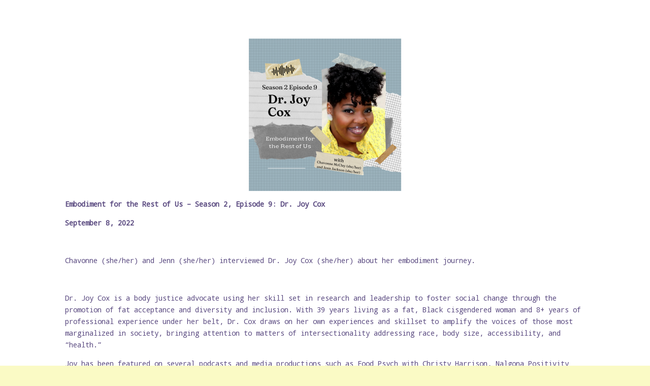

--- FILE ---
content_type: text/html; charset=UTF-8
request_url: https://embodimentfortherestofus.com/season-2/season-2-episode-9-joy-cox/
body_size: 83471
content:
<!DOCTYPE html>
<html lang="en-US">
<head>
	<meta charset="UTF-8" />
<meta http-equiv="X-UA-Compatible" content="IE=edge">
	<link rel="pingback" href="https://embodimentfortherestofus.com/xmlrpc.php" />

	<script type="text/javascript">
		document.documentElement.className = 'js';
	</script>

	<script>var et_site_url='https://embodimentfortherestofus.com';var et_post_id='259';function et_core_page_resource_fallback(a,b){"undefined"===typeof b&&(b=a.sheet.cssRules&&0===a.sheet.cssRules.length);b&&(a.onerror=null,a.onload=null,a.href?a.href=et_site_url+"/?et_core_page_resource="+a.id+et_post_id:a.src&&(a.src=et_site_url+"/?et_core_page_resource="+a.id+et_post_id))}
</script><title>Season 2 Episode 9 Joy Cox | Embodiment for the Rest of Us</title>
<link rel='dns-prefetch' href='//fonts.googleapis.com' />
<link rel='dns-prefetch' href='//s.w.org' />
<link rel="alternate" type="application/rss+xml" title="Embodiment for the Rest of Us &raquo; Feed" href="https://embodimentfortherestofus.com/feed/" />
<link rel="alternate" type="application/rss+xml" title="Embodiment for the Rest of Us &raquo; Comments Feed" href="https://embodimentfortherestofus.com/comments/feed/" />
		<script type="text/javascript">
			window._wpemojiSettings = {"baseUrl":"https:\/\/s.w.org\/images\/core\/emoji\/11\/72x72\/","ext":".png","svgUrl":"https:\/\/s.w.org\/images\/core\/emoji\/11\/svg\/","svgExt":".svg","source":{"concatemoji":"https:\/\/embodimentfortherestofus.com\/wp-includes\/js\/wp-emoji-release.min.js?ver=4.9.24"}};
			!function(e,a,t){var n,r,o,i=a.createElement("canvas"),p=i.getContext&&i.getContext("2d");function s(e,t){var a=String.fromCharCode;p.clearRect(0,0,i.width,i.height),p.fillText(a.apply(this,e),0,0);e=i.toDataURL();return p.clearRect(0,0,i.width,i.height),p.fillText(a.apply(this,t),0,0),e===i.toDataURL()}function c(e){var t=a.createElement("script");t.src=e,t.defer=t.type="text/javascript",a.getElementsByTagName("head")[0].appendChild(t)}for(o=Array("flag","emoji"),t.supports={everything:!0,everythingExceptFlag:!0},r=0;r<o.length;r++)t.supports[o[r]]=function(e){if(!p||!p.fillText)return!1;switch(p.textBaseline="top",p.font="600 32px Arial",e){case"flag":return s([55356,56826,55356,56819],[55356,56826,8203,55356,56819])?!1:!s([55356,57332,56128,56423,56128,56418,56128,56421,56128,56430,56128,56423,56128,56447],[55356,57332,8203,56128,56423,8203,56128,56418,8203,56128,56421,8203,56128,56430,8203,56128,56423,8203,56128,56447]);case"emoji":return!s([55358,56760,9792,65039],[55358,56760,8203,9792,65039])}return!1}(o[r]),t.supports.everything=t.supports.everything&&t.supports[o[r]],"flag"!==o[r]&&(t.supports.everythingExceptFlag=t.supports.everythingExceptFlag&&t.supports[o[r]]);t.supports.everythingExceptFlag=t.supports.everythingExceptFlag&&!t.supports.flag,t.DOMReady=!1,t.readyCallback=function(){t.DOMReady=!0},t.supports.everything||(n=function(){t.readyCallback()},a.addEventListener?(a.addEventListener("DOMContentLoaded",n,!1),e.addEventListener("load",n,!1)):(e.attachEvent("onload",n),a.attachEvent("onreadystatechange",function(){"complete"===a.readyState&&t.readyCallback()})),(n=t.source||{}).concatemoji?c(n.concatemoji):n.wpemoji&&n.twemoji&&(c(n.twemoji),c(n.wpemoji)))}(window,document,window._wpemojiSettings);
		</script>
		<meta content="Divi v.3.8.1" name="generator"/><style type="text/css">
img.wp-smiley,
img.emoji {
	display: inline !important;
	border: none !important;
	box-shadow: none !important;
	height: 1em !important;
	width: 1em !important;
	margin: 0 .07em !important;
	vertical-align: -0.1em !important;
	background: none !important;
	padding: 0 !important;
}
</style>
<link rel='stylesheet' id='divi-style-css'  href='https://embodimentfortherestofus.com/wp-content/themes/Divi/style.css?ver=3.8.1' type='text/css' media='all' />
<link rel='stylesheet' id='et-builder-googlefonts-cached-css'  href='https://fonts.googleapis.com/css?family=Droid+Sans+Mono%3Aregular&#038;ver=4.9.24#038;subset=latin' type='text/css' media='all' />
<link rel='stylesheet' id='dashicons-css'  href='https://embodimentfortherestofus.com/wp-includes/css/dashicons.min.css?ver=4.9.24' type='text/css' media='all' />
<script type='text/javascript' src='https://embodimentfortherestofus.com/wp-includes/js/jquery/jquery.js?ver=1.12.4'></script>
<script type='text/javascript' src='https://embodimentfortherestofus.com/wp-includes/js/jquery/jquery-migrate.min.js?ver=1.4.1'></script>
<link rel='https://api.w.org/' href='https://embodimentfortherestofus.com/wp-json/' />
<link rel="EditURI" type="application/rsd+xml" title="RSD" href="https://embodimentfortherestofus.com/xmlrpc.php?rsd" />
<link rel="wlwmanifest" type="application/wlwmanifest+xml" href="https://embodimentfortherestofus.com/wp-includes/wlwmanifest.xml" /> 
<meta name="generator" content="WordPress 4.9.24" />
<link rel="canonical" href="https://embodimentfortherestofus.com/season-2/season-2-episode-9-joy-cox/" />
<link rel='shortlink' href='https://embodimentfortherestofus.com/?p=259' />
<link rel="alternate" type="application/json+oembed" href="https://embodimentfortherestofus.com/wp-json/oembed/1.0/embed?url=https%3A%2F%2Fembodimentfortherestofus.com%2Fseason-2%2Fseason-2-episode-9-joy-cox%2F" />
<link rel="alternate" type="text/xml+oembed" href="https://embodimentfortherestofus.com/wp-json/oembed/1.0/embed?url=https%3A%2F%2Fembodimentfortherestofus.com%2Fseason-2%2Fseason-2-episode-9-joy-cox%2F&#038;format=xml" />
<meta name="viewport" content="width=device-width, initial-scale=1.0, maximum-scale=1.0, user-scalable=0" /><link rel="shortcut icon" href="https://embodimentfortherestofus.com/wp-content/uploads/2021/10/EFTROU-Logo-500x500px.png" /><style type="text/css" id="custom-background-css">
body.custom-background { background-color: #fafac5; }
</style>
<link rel="icon" href="https://embodimentfortherestofus.com/wp-content/uploads/2022/09/cropped-Season-3-EFTROU-Logo-32x32.png" sizes="32x32" />
<link rel="icon" href="https://embodimentfortherestofus.com/wp-content/uploads/2022/09/cropped-Season-3-EFTROU-Logo-192x192.png" sizes="192x192" />
<link rel="apple-touch-icon-precomposed" href="https://embodimentfortherestofus.com/wp-content/uploads/2022/09/cropped-Season-3-EFTROU-Logo-180x180.png" />
<meta name="msapplication-TileImage" content="https://embodimentfortherestofus.com/wp-content/uploads/2022/09/cropped-Season-3-EFTROU-Logo-270x270.png" />
<link rel="stylesheet" id="et-core-unified-cached-inline-styles" href="https://embodimentfortherestofus.com/wp-content/cache/et/259/et-core-unified-17677457456738.min.css" onerror="et_core_page_resource_fallback(this, true)" onload="et_core_page_resource_fallback(this)" /></head>
<body class="page-template page-template-page-template-blank page-template-page-template-blank-php page page-id-259 page-child parent-pageid-201 custom-background et_pb_button_helper_class et_fixed_nav et_show_nav et_cover_background et_pb_gutter osx et_pb_gutters3 et_primary_nav_dropdown_animation_fade et_secondary_nav_dropdown_animation_fade et_pb_footer_columns4 et_header_style_left et_pb_pagebuilder_layout et_right_sidebar et_divi_theme et_minified_js et_minified_css">
	<div id="page-container">

<div id="main-content">


			
				<article id="post-259" class="post-259 page type-page status-publish hentry">

				
					<div class="entry-content">
					<div class="et_pb_section et_pb_section_0 et_section_regular">
				
				
				
				
					<div class="et_pb_row et_pb_row_0">
				<div class="et_pb_column et_pb_column_4_4 et_pb_column_0    et_pb_css_mix_blend_mode_passthrough et-last-child">
				
				
				<div class="et_pb_module et_pb_text et_pb_text_0 et_pb_bg_layout_light  et_pb_text_align_left">
				
				
				<div class="et_pb_text_inner">
					<p><strong><img class="size-medium wp-image-320 aligncenter" src="https://embodimentfortherestofus.com/wp-content/uploads/2022/08/Dr.-Joy-Cox-Season-2-Episode-Photo-Intro-IG-Episode-9-300x300.png" alt="" width="300" height="300" srcset="https://embodimentfortherestofus.com/wp-content/uploads/2022/08/Dr.-Joy-Cox-Season-2-Episode-Photo-Intro-IG-Episode-9-300x300.png 300w, https://embodimentfortherestofus.com/wp-content/uploads/2022/08/Dr.-Joy-Cox-Season-2-Episode-Photo-Intro-IG-Episode-9-150x150.png 150w, https://embodimentfortherestofus.com/wp-content/uploads/2022/08/Dr.-Joy-Cox-Season-2-Episode-Photo-Intro-IG-Episode-9-768x768.png 768w, https://embodimentfortherestofus.com/wp-content/uploads/2022/08/Dr.-Joy-Cox-Season-2-Episode-Photo-Intro-IG-Episode-9-1024x1024.png 1024w, https://embodimentfortherestofus.com/wp-content/uploads/2022/08/Dr.-Joy-Cox-Season-2-Episode-Photo-Intro-IG-Episode-9.png 1080w" sizes="(max-width: 300px) 100vw, 300px" /></strong></p>
<p><strong>Embodiment for the Rest of Us &#8211; Season 2, Episode 9: Dr. Joy Cox</strong></p>
<p><strong>September 8, 2022</strong></p>
<p>&nbsp;</p>
<p>Chavonne (she/her) and Jenn (she/her) interviewed Dr. Joy Cox (she/her) about her embodiment journey.</p>
<p>&nbsp;</p>
<p>Dr. Joy Cox is a body justice advocate using her skill set in research and leadership to foster social change through the promotion of fat acceptance and diversity and inclusion. With 39 years living as a fat, Black cisgendered woman and 8+ years of professional experience under her belt, Dr. Cox draws on her own experiences and skillset to amplify the voices of those most marginalized in society, bringing attention to matters of intersectionality addressing race, body size, accessibility, and &#8220;health.&#8221;</p>
<p>Joy has been featured on several podcasts and media productions such as Food Psych with Christy Harrison, Nalgona Positivity Pride with Gloria Lucas, Fat Women of Color with Ivy Felicia, and the New York Times. Her book, Fat Girls in Black Bodies: Creating Communities of Our Own was released in 2020 and has received outstanding reviews and been featured in advocacy work near and far. Dr. Cox is the voice of an overcomer, looking to propel others into a place of freedom designed by their desires.</p>
<p>&nbsp;</p>
<p>Website links:</p>
<p><a href="http://drjoycox.com" target="_blank" rel="noopener">drjoycox.com</a></p>
<p>Jabbie &#8211;<a href="http://www.getjabbie.com" target="_blank" rel="noopener"> www.getjabbie.com</a></p>
<p><a href="http://instagram.com/freshoutthecocoon" target="_blank" rel="noopener">IG</a> &amp; <a href="http://facebook.com/freshoutthecocoon" target="_blank" rel="noopener">FB</a> &#8211; @freshoutthecocoon</p>
<p><a href="http://twitter.com/DrJoyCox" target="_blank" rel="noopener">Twitter</a> &#8211; @DrJoyCox</p>
<p>&nbsp;</p>
<p><strong>Content Warning:</strong> discussion of privilege, discussion of diet culture, discussion of ableism, discussion of healthism</p>
<p>&nbsp;</p>
<p><strong>Trigger Warnings:</strong></p>
<p>55:48: Joy discusses legislation that is harmful to the LGBTQIA+ community</p>
<p>&nbsp;</p>
<p><strong>The captions for this episode can be found at </strong></p>
<p><a href="https://embodimentfortherestofus.com/season-2/season-2-episode-9-joy-cox/#captions/" target="_blank" rel="noopener"><strong>https://embodimentfortherestofus.com/season-2/season-2-episode-9-joy-cox/#captions/</strong></a></p>
<p>&nbsp;</p>
<p><strong>A few highlights:</strong></p>
<p>4:10: Joy shares her understanding of embodiment and her own embodiment journey</p>
<p>8:19: Joy discusses how the pandemic affected her embodiment practices</p>
<p>19:10: Joy shares embodiment practices for those adultified as children</p>
<p>33:09: Joy discusses her understanding of “the rest of us” and how she is a part of that, as well as her privileges</p>
<p>44:31: Joy shares the connection between community and embodiment</p>
<p>49:50: Joy discusses how structural change and community impact embodiment</p>
<p>1:02:43: Joy shares how listeners can make a difference based on this conversation as well as where to be found and what’s next for her</p>
<p>&nbsp;</p>
<p><strong>Links from this episode:</strong></p>
<p><a href="https://en.wikipedia.org/wiki/Critical_race_theory#:~:text=Critical%20race%20theory%20(CRT)%20is,liberal%20approaches%20to%20racial%20justice." target="_blank" rel="noopener">Critical Race Theory</a></p>
<p><a href="https://www.instagram.com/jabbieapp/?hl=en" target="_blank" rel="noopener">Jabbie App</a></p>
<p><a href="https://www.yearofreturn.com/" target="_blank" rel="noopener">Year of Return</a></p>
<p>&nbsp;</p>
<p><strong>Music</strong>: “Bees and Bumblebees (Abeilles et Bourdons​)​, Op. 562” by <a href="https://en.wikipedia.org/wiki/Edmond_D%C3%A9d%C3%A9" target="_blank" rel="noopener">Eugène Dédé</a> through the <a href="https://creativecommons.org/licenses/by-nc-nd/3.0/" target="_blank" rel="noopener">Creative Commons License</a></p>
<p>&nbsp;</p>
<p><strong>Please follow us on social media:</strong></p>
<p>Website: <a href="http://embodimentfortherestofus.com" target="_blank" rel="noopener">embodimentfortherestofus.com</a></p>
<p>Twitter: <a href="https://twitter.com/embodimentus" target="_blank" rel="noopener">@embodimentus</a></p>
<p>Instagram: <a href="https://www.instagram.com/embodimentfortherestofus/" target="_blank" rel="noopener">@embodimentfortherestofus</a></p>
<p>&nbsp;</p>
				</div>
			</div> <!-- .et_pb_text --><div class="et_pb_module et_pb_code et_pb_code_0">
				
				
				<div class="et_pb_code_inner">
					<iframe title="Creating Community and Fat Acceptance with Dr. Joy Cox - EFTROU: S2, Ep9" allowtransparency="true" style="border: none; min-width: min(100%, 430px);" scrolling="no" data-name="pb-iframe-player" src="https://www.podbean.com/player-v2/?i=acr6q-12bb2ae-pb&from=pb6admin&share=1&download=1&rtl=1&fonts=Georgia&skin=4&font-color=auto&logo_link=episode_page&btn-skin=11" width="100%" height="150"></iframe>
				</div> <!-- .et_pb_code_inner -->
			</div> <!-- .et_pb_code --><div id="captions" class="et_pb_module et_pb_text et_pb_text_1 et_pb_bg_layout_light  et_pb_text_align_left">
				
				
				<div class="et_pb_text_inner">
					<p><b>Captions</b></p>
<p>&nbsp;</p>
<p><b>EFTROU Season 2 Episode 9 is 1 hour, 10 minutes, and 11 seconds long. (1:10:11)</b></p>
<p>&nbsp;</p>
<p>[Music Plays]</p>
<p>&nbsp;</p>
<p>[0:11]</p>
<p>Chavonne (C): Hello there! I’m Chavonne McClay (she/her).</p>
<p>&nbsp;</p>
<p>Jenn (J): And I’m Jenn Jackson (she/her).</p>
<p>&nbsp;</p>
<p>C: This is Season 2 of Embodiment for the Rest of Us. A podcast series exploring topics within the intersections that exist in fat liberation!</p>
<p>&nbsp;</p>
<p>J: In this show, we interview professionals and those with lived experience alike to learn how they are affecting radical change and how we can all make this world a safer and more welcoming place for those living in larger bodies and those historically marginalized who should be centered, listened to, and supported.</p>
<p>&nbsp;</p>
<p>C: Captions and content warnings are provided in the show notes for each episode, including specific time stamps, so that you can skip triggering content any time that feels supportive to you!</p>
<p>&nbsp;</p>
<p>J: This podcast is a representation of our co-host and guest experiences and may not be reflective of yours. These conversations are not medical advice, and are not a substitute for mental health or nutrition support.</p>
<p>&nbsp;</p>
<p>C: In addition, the conversations held here are not exhaustive in scope or depth. These topics, these perspectives are not complete and are always in process. These are just highlights! Just like posts on social media or any other podcast, this is just a glimpse.</p>
<p>&nbsp;</p>
<p>J: We are always interested in any feedback on this process if something needs to be addressed. You can email us at <a href="mailto:listen@embodimentfortherestofus.com" target="_blank" rel="noopener">listener@embodimentfortherestofus.com</a> And now for today’s episode!</p>
<p>J: Hello there listeners and welcome to the 9th episode in our 2nd season of the Embodiment for the Rest of Us podcast. On today’s episode, we have Dr. Joy Cox (she/her) here to ground our conversation on embodiment in her research, connectedness, and her views on an expansive future.</p>
<p>&nbsp;</p>
<p>C: Dr. Joy Cox is a body justice advocate using her skill set in research and leadership to foster social change through the promotion of fat acceptance, and diversity and inclusion. With 39 years living as a fat, Black cisgendered woman and 8+ years of professional experience under her belt, Dr. Cox draws on her own experiences and skillset to amplify the voices of those most marginalized in society, bringing attention to matters of intersectionality addressing race, body size, accessibility, and &#8220;health.&#8221;</p>
<p>&nbsp;</p>
<p>J: She has been featured on several podcasts and media productions such as Food Psych with Christy Harrison, Nalgona Positivity Pride with Gloria Lucas, Fat Women of Color with Ivy Felicia, and the New York Times. Her book, Fat Girls in Black Bodies: Creating Communities of Our Own was released in 2020 and has received outstanding reviews and has been featured in advocacy work near and far. Dr. Cox is the voice of an overcomer, looking to propel others into a place of freedom designed by their desires.</p>
<p>&nbsp;</p>
<p>C: You can find links to Dr. Cox’s website, the Jabbie app, and social media in this episode’s show notes. Thank you so much for being here, listening, and holding space with us dear listeners! And now for today’s episode!</p>
<p>&nbsp;</p>
<p>[3:22]</p>
<p>J: Our second season continues today with Dr. Joy Cox (she/her), who is joining us from New Jersey &#8212; someone whose book, Fat Girls in Black Bodies, is one of our absolute favorites from 2020. It really is a must read and we can’t wait to explore it with you listeners! So let’s begin! How are you doing today, Joy?</p>
<p>Joy (X): I&#8217;m doing great. How are, how are you?</p>
<p>J: I&#8217;m doing wonderful.</p>
<p>C: I’m good. We&#8217;re so excited, so honored that you are on our podcast.</p>
<p>J: And fangirling. I have a lot of adrenaline in my body right now, it&#8217;s wonderful. [laughs]</p>
<p>C: Same.</p>
<p>[4:10]</p>
<p>C: As we start this conversation about being awake and aware in our bodies, I&#8217;d love to start with asking our usual centering question about the themes of our podcast and how they occur to you. So could you share with us what embodiment means to you and what is your embodiment journey even like if you&#8217;d like to share?</p>
<p>J: Yeah, so I mean I think embodiment kind of means to me, uhm, being present and, and being your full self and whatever context that is. You know,  I don&#8217;t think it&#8217;s just about being in a place or occupying a place physically but also mentally and emotionally. So just being fully aware and cognizant of where you are and what shoes you&#8217;re in and what space you&#8217;re in, you know, and and being proud of the space that you&#8217;re in and taking up that space fully, owning that space, having agency in that space that&#8217;s embodiment to me. Uhm, yeah, so my embodiment journey. I mean, I think that it&#8217;s been, umm, more progressive to, to say the least. I, I don&#8217;t think that I always started out, umm, fully embodying who I am or or the spaces that I, that I&#8217;m in and that I occupy. I think that those things have grown over time. It&#8217;s definitely been something that I had to get comfortable with, right? So like comfortable with owning my own space, comfortable with owning my own emotional mental energy capacity, uhm, you know, and all of that. And, umm, and I, you know, and even as a child, I think there were moments where you kind of get a glimpse of what embodiment is, right? To be fully in yourself and be fully aware. Umm, but I also remember there were also times when that kind of got thwarted, right? And so it kind of makes you shrink back, and it makes you question who you are, and if you really deserve to be in the spaces that you&#8217;re in. And as someone who&#8217;s kind of grown in predominantly white spaces or predominantly thin spaces, you know, deserving to be in this space is something that I think became the norm to be questioned, internally, you know, internally. And so I&#8217;m just, just kind of growing out of that and learning I don&#8217;t have to question that anymore, or you know I&#8217;m not as concerned about people’s comfort with how I embody a space, uh, more how I embody who I am as a person, right? Like, so we&#8217;ll, we&#8217;ll talk on this podcast and we&#8217;ll talk about, you know, fatness and, and using the term fatness, right? And not being as concerned about how people might feel about that or, or those things. Or just, you know, OK, if I&#8217;m the, you know, if I, if I&#8217;m the, if I&#8217;m the fat girl who loves to work out or if I&#8217;m the fat girl who doesn&#8217;t come fully owning that because I think that there is a lot of criticism that comes both ways with those things. And so my journey has been a mixed bag, definitely. Moments of comfort and peace and then moments of just thrashing and you know and just full out war. And, and that is internally as well as, you know, externally when we start talking about, you know, spaces where taking up space isn&#8217;t as welcome.</p>
<p>J: I love just sitting in the word fully, and, and really appreciating that, that there are so many different flavors, variations of embodiment. That, that emphasis on fully just made me feel really grounded and listening to that, I love that, as, as a opportunity, as a goal, even if we can&#8217;t do it all the time, even if there&#8217;s moments of war. But we can still search for that. I love that.</p>
<p>C: Yeah, yeah. That&#8217;s really sitting with me, too, and the idea that it&#8217;s not always an easy thing. It&#8217;s not always a hard thing. It comes in waves, right? So it&#8217;s, it&#8217;s a journey. It, it…there&#8217;s no destination, it&#8217;s just a journey.</p>
<p>J: Mmm.</p>
<p>X: For sure. For sure.</p>
<p>J: I love that.</p>
<p>[8:19]</p>
<p>J: As a human being, how has the pandemic itself affected your embodiment practices in ways that challenge your process? Has there been anything conversely that feels like it connects you further. And what lights you up about your work and when are you feeling most embodied?</p>
<p>X: Yeah, I mean, I think the pandemic has in some ways positively impacted embodiment, right? Especially if you&#8217;re somebody who has to work remote, right? It&#8217;s like you don&#8217;t have to do all the other things that people say make you “presentable” to the public, right? And so I&#8217;m more, umm, myself I think during the pandemic and now working remotely full time than I&#8217;ve been probably in a long time. And, and so for me, that is something that I really do appreciate is, it&#8217;s like being able to connect back with myself in ways where I&#8217;m not necessarily having to perform for audiences and be something that I&#8217;m not. You know, even if that&#8217;s you know, cutting back. So maybe it&#8217;s two meetings where I have to show up and look halfway put together as, uhh–[laughs] Right? During an 8 hour day as opposed to you know, really in some ways, 9, maybe nine and a half hour days. Sometimes, you know, showing up where you are, you gotta get dressed, you gotta get washed up. And I&#8217;m not saying getting washed up and getting dressed is not a thing, but what I am saying is that there&#8217;s a ritual that typically we go through, right, that makes us presentable. And, and being able to, to connect back to myself during the pandemic has been definitely positive. I mean, I think the other parts of that is like with the pandemic, you know, yeah, some things change, right? So in some ways how I move my body changed because I was not going, I mean, I wasn&#8217;t going outside and shopping and hitting stores and doing all those things like I was doing before. And so you know routine switched up. And so what does that look like, right? And how are you still at home within yourself? When there&#8217;s change that&#8217;s kind of happening all around you, umm, you know. It, it, yeah, it&#8217;s, it&#8217;s interesting to me how you know there was a, there was a push to even still let, like, your identity shine even through mask wearing. Like at some point I was like, you know I can&#8217;t just keep doing these regular masks. I&#8217;ll do that mask under it, but is there something, something more fashionable? Where&#8217;s the colors? Where&#8217;s this? Where&#8217;s that, right? This place of still wanting to feel, to be you, yourself, to connect back to yourself throughout the pandemic and and in all of those things. And so you know, I think that I went through a lot of similar things that everybody else did and not being able to connect with family regularly. Not being able to see people in person, and, and all of those things. But my alone time and I guess I should flag this and say I&#8217;m an introvert. And so my alone time was like really strengthened over. I found myself being strengthened in my long time in ways that I hadn&#8217;t been able to do previously, and then everything else I was just in the process of adjusting to do, right? So we change how we move and we change how we kind of function in some ways to accommodate a new normal of sorts. But all in all, I mean, it wasn&#8217;t, it wasn&#8217;t that bad. I mean, I mean, I think the, the pandemic, you know, really shook up a lot of people&#8217;s lives in ways that I will never know, you know. So I didn&#8217;t have a lot of family members or anything like that, people who were extremely close to me who passed away solely from Covid. But I think there were, you know, we know that there were a lot of people in this country who experienced that, you know. And for some people, this was the first time their bodies had gotten larger in a long time. And so there was them having to adjust to that, uhm, but you know, I&#8217;ve been fat my whole life and so you know you make it, you shift you, make it work, you do what you do. And, and so that wasn&#8217;t such a big change for me, but, but ultimately you know kind of being at home with myself was really a moment of, I think, rejuvenation. So much so that when, you know, the call for people to go back to the office, umm, was made, and I was like, yeah, I probably need to look for another job because what I&#8217;m doing here is working for me and I like it and I’d like to keep it that way.</p>
<p>C: I&#8217;ve heard a lot of introverts really benefited from this because we weren&#8217;t…I&#8217;m an introvert… were forced to, or not forced but strongly encouraged to interact with other people, I, I definitely enjoyed it for that reason. Umm, I missed touching people.</p>
<p>X: Yeah.</p>
<p>C: That&#8217;s probably the only part that I really miss, like, hugging people who didn’t live in my own home, but what really stuck out for me was how easy, how much easier it felt to be yourself when you were at home and you didn&#8217;t have to do this kind of performative, uhh, presentation of yourself. I, I heard that from a lot of people that there was a lot of fear for, you know, fat people that I&#8217;ve known in my life, myself included, of being perceived again. To go back out into the world when we were able to go kind of back into the world, that, the discomfort of being perceived again, yeah.</p>
<p>X and J: Hmm. Yeah, yeah.</p>
<p>X: Yeah, it&#8217;s like a new shell all over.</p>
<p>C: It is, it is.</p>
<p>J: Yes, this is very interesting &#8217;cause I would have called myself an extrovert before the pandemic and I absolutely would not now.</p>
<p>C: [laughs]</p>
<p>J: I have never felt so rejuvenated, so relaxed, so comfortable in my skin and my house. You all can&#8217;t see this, who are just listening to this, but like I&#8217;m even comfortable with my mess being out for everyone to see. Like in my own office like I don&#8217;t…the, the…when talking about presentable was bringing up professionalism for me which includes not just ways in which we&#8217;re perceived but also ways in which a lot of people are oppressed in the workplace.</p>
<p>C: Yeah.</p>
<p>J: That they have to do things a particular way, and that&#8217;s where their energy has to go, and, and just feeling like the inner introvert of everyone just has gotten a bit of a break. I love, I love that perspective, right? Even if people are primarily extroverted, I think there is something really to be said for having to slow down and having to confront that, especially if you never have before.</p>
<p>X: Right.</p>
<p>J: Like me. [laughs]</p>
<p>C: Same.</p>
<p>X: Right, right, right, right, right.</p>
<p>J: So I really, I really appreciate that, appreciated that.</p>
<p>X: Yeah, and I think slowing down in the, you know, in the pandemic as a whole kind of put perspective on life itself, I think, you know, uhm, you know something in this country is that like we get up and we go. Even if you are in, you know, if you&#8217;re in the South or if you&#8217;re in another place and things are running a little bit slower overall, as a society, we get up and we go, right? We are working 5, maybe for some people, six and seven days a week. You know, at some point you&#8217;re just running on autopilot. You know what you&#8217;re gonna wear on Monday. You know what you&#8217;re gonna wear on Tuesday. You know what you–where you&#8217;re gonna go for lunch. Some of us meal prep, which means we&#8217;re probably going to be eating the same thing for four days at a time &#8217;cause that&#8217;s how, you know, that&#8217;s how you cook it, you know, in bulk, and, and different things like that. And I think the pandemic happened, you know, under horrible circumstances, uhm, but being able to take a step back and saying, hey, has that always been there? Is this how we, you know, have I been doing this thing for so long? You know it&#8217;s, you lose sight of sometimes the things that matter the most. It&#8217;s like oh I can&#8217;t touch my family. I really physically can&#8217;t be around the people that I care about the most. And then you start to realize how much that part of your life matters and means to you, right, in comparison to these other things that we tend to put ahead of those things, and I think you know when people talk about the great resignation that happened and people weren&#8217;t willing to go back to work. I think some of that was about being able to slow down and really think about what you were putting on the line and what you were getting back in return and for some people they said the cost was too high. And so you know, I think that having time to think, it&#8217;s, it&#8217;s probably one of our greatest assets in society as a whole. Uhm, but when you think about the more marginalized you are, the less time you have for that, and as a result you wind up making decisions that help you survive to get to the next space, uhm, and that agency gets ripped from you to make bigger decisions down the line, uhm, that could possibly benefit you. And so, no, you&#8217;re not thinking about investing, and you&#8217;re not thinking about wellness. You know some, some of you, some of us have health insurance, but we&#8217;re not going to go see the doctor &#8217;cause we don&#8217;t have time, right? Like we don&#8217;t have time to do that. We don&#8217;t have time to take care of ourselves to do XY and Z, all this other stuff. You know, I&#8217;m thinking about survival, survival&#8217;s in the forefront of my mind and as a result, the thing that hits me down the road, it&#8217;s gonna hurt me more. Uhm, but I&#8217;m robbed at that time to really be mindful, to be fully present, to embody a space, atime in my life where it matters. And, and it, and that outcome doesn&#8217;t, you know, the outcomes don&#8217;t always work out in, in individuals’ favor as a result.</p>
<p>J: Uh, embodiment about what matters. I think that might have been the order of your words, but that&#8217;s how they show up in my brain, that, that, that feels really important. We often talk about journal topics when we’re recording podcast episodes and I was just like I want to think about embodiment when it matters. A context feels really important. Thank you for that.</p>
<p>C: Yeah, yeah, I, I agree with you that the pandemic really helped, at least for me, hone in on what matters, who I was willing to give time to, to make sure we could connect however we could connect, because there was so little opportunity for that. Unless you&#8217;re doing things on screens and screens are really exhausting. So yeah, I really appreciate that. That&#8217;s really helpful.</p>
<p>[19:10]</p>
<p>C: I want to show gratitude for the way you discussed the adultification of Black girls in our society, both in and out of the Black community. It is not discussed nearly enough. How do you suggest those socialized as female seek embodiment when they had to grow up much too fast and may not have as much access to what brought them joy when younger?</p>
<p>X:  So I&#8217;ll say for me, &#8217;cause I, I experienced adultification, I think, in a different way from, from a very young age, of being in a larger body and I was definitely on the mammy track, if there was a track, right, I was on the mammy track.</p>
<p>C: [laughs]</p>
<p>X: And so I was dressed differently. Things were expected of me differently. I was expected to be the responsible one. People usually don&#8217;t know that I am the second of three. Umm, so, I have two sisters, I&#8217;m the middle baby. There is an older child, my oldest sister. When people usually meet me, they think I&#8217;m the oldest. And I think part of that comes from the conditioning that I had and that I experienced as a child where I was told I had to be responsible for other people. I was expected to carry, uhm, you know, responsibilities in ways that maybe my older sister wasn&#8217;t. Uhm, and so you know, uhm, being on that mammy track and, and having things put on you, responsibilities put on you, expectations put on you, clothing put on you. Umm, for me, it was about kind of going back to the roots, kind of going back to the source. When I finished writing the book in 2000, was it, 2019, I think I finished writing the book, well, I was supposed to finish writing the book.</p>
<p>C: [laughs]</p>
<p>X: This was how…I was supposed to have finished writing the book when I took my trip to Dakar. Uhm, and one of the reasons why I took the trip, uhm, I asked myself, what do you want to do? Like if, it was my birthday, I took the trip in honor of my birthday and writing the book, finishing the book, and I asked myself, I said, you know, well, if you&#8217;re going to go by yourself, if you&#8217;re going to go to a place by yourself, well, what do you wanna do, right? And some of this is like going back to the source &#8217;cause I feel like even though things get snuffed out, sometimes we don&#8217;t lose, you know, you don&#8217;t lose the roots of the thing that makes you happy. You don&#8217;t lose the roots of the things that you&#8217;re passionate about, and I think sometimes that&#8217;s the beauty of being a human is that people, when they chop things down, they can chop down trees, they can chop down branches, but they typically can&#8217;t get to the root right, which, which then gives us hope. If we have the hope, if we have the willingness to rebuild, we let that thing just grow and it&#8217;s gonna sprout again. Uhm, and so going back to the roots, I said, well, Joy, what do you wanna do, right? And I like animals and so I was like, you know, I kinda wanna do the whole safari thing. I&#8217;m gonna do the safari thing, you know, I like animals, also people always look at me when I&#8217;m weird. [laughs] &#8217;cause I, well, they look at me like I&#8217;m weird &#8217;cause I&#8217;m like, I&#8217;m not a beach person, I don&#8217;t, I, I mean, after we sit there what we gonna do?</p>
<p>[J and C laugh]</p>
<p>X: Go kick up some sand? Like what we gonna do, right? And so, the, so the beach really doesn&#8217;t do it for me. But when people talk about going on vacation, that&#8217;s the first thing that comes to mind. Let&#8217;s go to the beach. So I&#8217;m like, I don&#8217;t really want to go to the beach, if you&#8217;re going on the trip by yourself, plan something that you want. And so I planned this like you know, the safari thing. I was like, let&#8217;s do, you know, let&#8217;s find a place that we can go. Uhm, I settled on Dakar in Senegal because I didn&#8217;t wanna take a trip, umm, to Africa, I knew I needed the plane ride to work out for me. Nigeria is super long, Ghana, there was the year of return. I was like I didn&#8217;t really wanna go to Ghana just to, I didn’t want to go to Ghana to only wind up like in Atlanta, right? So like I go to, I go to see Ghana and everybody from Atlanta is in Ghana, and I&#8217;m like, oh, I could have just seen you in the summertime, so I didn&#8217;t want to do that. Uhm, and so I settled on Dakar based on the things that I liked. And going back to those places, even if it was by myself, you know, people took pictures of me and stuff and so I get the pictures back and I&#8217;m like wow, like I hadn&#8217;t seen that smile in years. Like it was like a kid smile, right, like which took me back right, and, and showed me that there were ways that I was connecting back to myself and owning the space that I was in and occupying the space that I was in and having agency and being fully present emotionally and physically in a way that it showed. And…And it&#8217;s like beauty. I can&#8217;t even, you know…and it wasn&#8217;t so much like oh because it&#8217;s my face. But you could see genuine happiness, right? Like you could see, like, just genuine satisfaction through the pictures, not because, not because I painted my face, not because I was like doing it for the Gram, not any of those things, right? And I feel like when we talk about adultification, sometimes it&#8217;s about going back to the roots of the thing that speaks to you as an individual, right? And I&#8217;m not saying that that&#8217;s easy, easy, right? I&#8217;m not saying that that&#8217;s easy at all, because depending on how, what it takes for you to go back to those places, it can be just as painful. But reconnecting back with the roots of who you are and your own identity as a person and then finding ways to stay connected. finding ways to be present in those moments, even if being present in those moments, is something that&#8217;s fleeting, right? And so like for me, I was at the safari. I did that thing in Dakar or whatever. I was there for like 11 days, which was probably way too long. [laughs] But I was there and the moments that I was there I really enjoyed myself and I really had a good time. And I had a moment to connect back to little Joy without somebody else saying, Oh well why? Why we don&#8217;t just go to the beach or I wanna go to the club? I don&#8217;t wanna go to a club, OK? I had–my feet hurt, I don&#8217;t wanna go to a club, I wanna go and look at the animals, right? I wanna take pictures. And I was so close to the giraffe and it was just like a moment of like, oh this is, like, when I was seven years old and this is great. You know what I mean? And I feel like those places, moments like that fill me up internally and help me to be whole, right, and help me to move on through different stages of my life, umm, where I&#8217;m able to kind of plug holes, right? So that whenever I&#8217;m showing up as an adult now, I&#8217;m showing up as a whole person and not feeling like I missed out on so much. Like you can&#8217;t, yeah, obviously we can&#8217;t, you know, we can&#8217;t rewind time, right? And, and it&#8217;s not to say that you tuck away your trauma and all of those things, definitely heal from that, but some of that healing from that trauma can be to go back to those spaces and reclaim those spaces for yourself. Like I don&#8217;t care if people don&#8217;t, don&#8217;t, no, you didn&#8217;t buy a bikini. You know, I don&#8217;t care about none of that stuff, like, I like animals. That&#8217;s what I wanna do, right? And I think sometimes for Black girls, young Black girls in particular, we get told what we&#8217;re supposed to like. We can tell what we&#8217;re supposed to do. We get told, and this is, like, in, in culture and outside of culture, we&#8217;re constantly being told what we should look like, what we should wear, what we should eat, what music we should listen to. How we should talk, how we should act, what we should shoot for, for the future. And so much that, uhm, some of that can be positive, some of that can be negative, but I think sometimes what we don&#8217;t think about is how that washes away what we really want to do right, and so if I really, really, really as a kid, wanted to be a cartoonist, and everybody says that a Black woman should be a nurse, right? Like it may be positive in that people are looking out and they want what&#8217;s best for you, right? And they&#8217;re pushing you towards that way, and so, no, you don&#8217;t get to go outside and play with the other kids. No, you don&#8217;t get more time, you know, to, to do the thing that you&#8217;re passionate about, but it&#8217;s also dimming you, the light. And so it&#8217;s always good to kind of reconnect with yourself. And I think for Black women in particular, we don&#8217;t ask ourselves enough what do you want?</p>
<p>C: Yes.</p>
<p>X: Right, oftentimes it&#8217;s about everybody else, and some of that just comes from the codependency that happens you know, when we talk about, you know, collective cultures. It&#8217;s about the whole. It&#8217;s about everybody, right? The one person goes to college to and, and that is a, that&#8217;s an achievement for everyone. And then you start to think about how you can help your whole family get somewhere better, right? Buy my Mama’s house. I&#8217;m buying this person’s car. I&#8217;m gonna give this, I&#8217;m gonna do, it&#8217;s always about somebody else and it&#8217;s not until you are, you know, 42, possibly with, you know, kids and everything else that you stop and be like, but what do you want? And now you&#8217;re looking around like I got all this stuff and I&#8217;m still unfulfilled.</p>
<p>C: Yes.</p>
<p>J: Hmm.</p>
<p>X:  And you know what people do?  They go back to the root. They said, oh well, I remember when I was 12 years old, when I was ten years old, I had this passion to be a cartoonist, so I started taking classes and now I&#8217;m drawing cartoons, right? But you&#8217;re 46 now, you know? And so, some of this, long story, right, long explanation is saying.</p>
<p>C: I love it.</p>
<p>X: It&#8217;s about going back to the roots and reconnecting with yourself about the things that you enjoy. The things that, you know, that bring you joy, the things that you&#8217;re passionate about, you know. And for some of that, some of us that might be childhood like we&#8217;ve changed over time, right there it might be in your 20s. I think that if you ask Black women now, when there were times in their life, can they recall times in their life when they felt like their lights were snuffed out? They&#8217;d be able to tell you, yeah.</p>
<p>C: Right.</p>
<p>X: So some of that is about going back to those spaces and being able to light a flame, flicker or light, something, right, that helps to, to heal that space and you reclaim those parts of yourself as you move forward.</p>
<p>C: That answer. Whoof! Oh, that was good. I wrote two things down. I could talk for like 20 minutes in response to that, but I wrote a few things down. [laughs] Well, OK, three, because like definitely the minute you said can black women remember the times that lights were snuffed out, my stomach just like…&#8217;cause I could just instantly instantly agree with that. That&#8217;s just such a painful reckoning. But one thing that I wrote as you&#8217;re talking was the body remembers you know this whole idea of this rootedness right, even if we might not have this memory ourselves, our body has these memories of what brought joy like…and like it sounds so funny to just keep saying Joy. That&#8217;s just, keeps coming to mind! [laughs] You probably get this all the time.</p>
<p>[All laugh]</p>
<p>C: But the rootedness of it, like your body, I can think of things that make me light up as I do them now, that lit me up when I was five years old and just tapping into that kind of that visible response in your body is what it sounds like you did. And I, I was thinking about that because I love this book. I&#8217;m holding it up. I&#8217;ve read it a few times. I&#8217;ve listened to it a few times. And every time I read it, when I listen to you, and your travels in Dakar like I&#8217;m smiling so hard my face hurts and I feel like I can just feel the joy of that, of that trip for you. So it&#8217;s just, it&#8217;s just a really special, special piece of that book which I already love anyway, but that&#8217;s what&#8217;s standing out for me right now.</p>
<p>J: Hmm. Fully breathing into your wholeness was, was my way of saying a summary of something you said that like makes something catch in my throat. Uhm, that I was just really sitting with how that&#8217;s kept from people, kept from Black women, kept from Black girls, too. But this question of what do I want to do, how do I want to do it, where do I want to go, is such an important life thing for life to be any one person. Uhm, it made me both sad and hopeful. Sad and sitting in that and hopeful about what you&#8217;ve said about breathing, about I think you called it relighting the flame, uhh, as a visual for reclamation is really sitting with me. Really beautiful. And thank you, Chavonne, for what you shared. Also, uhm, it didn&#8217;t feel long to me, I wanted you to keep going quite honestly.</p>
<p>C: Same. [laughs]</p>
<p>X: Oh. [laughs]</p>
<p>J: It was amazing. Uhm, like truly. Yeah, I loved it, which is also how I felt while reading your book.</p>
<p>[33:09]</p>
<p>J: And actually something was really interesting. In the preface to your book, you refer to ‘what it meant to belong while not <i>really</i> belonging’. Looking at the second half of our podcast name, what does “the rest of us” mean to you? How do you identify within “the rest of us”? We’d also love for you to share your pronouns and name your privileged identities in context here, too. and I know we shared it at the beginning, but in this context here, too, umm, in, in thinking about what it means to belong while not really belonging.</p>
<p>X: Yeah, so my pronouns, are she/her. I, I, if I have privileged identities, I think it is to be able bodied. Uhm, I&#8217;m not neurodivergent from what I know. Uh, you, you know, I&#8217;m also not a member of the LGBTQIA+ community. Uhm, you know, arguably, I&#8217;m not impoverished. Uh, I&#8217;ve, I&#8217;ve been, you know, I&#8217;ve been blessed in some ways to have financial stability in ways that I didn&#8217;t experience, that I would say five years ago. But I&#8217;m here now and so, and so, I&#8217;m grateful for that. I, I mean, those are the identities I think that kind of stick out the most to me. Uhm, I mean, I think when I hear rest of us, I mean, it&#8217;s, it&#8217;s a, I think, that&#8217;s a, a scratchy, it feels sandpapery to me a little bit. Uhm, you know I, I don&#8217;t, I, I believe I&#8217;m a person that kind of believes that there&#8217;s room for all of us. Uh, and so, uhm, and so I do understand, you know, I do understand the…why things become, I guess, fragmented the way that they are and the need for things to be separated or segregated in some ways to benefit marginalized populations as it relates to the things that they&#8217;ve missed out on. Uhm, but I very seldom, I mean, I, I don&#8217;t think that I actually paid a whole lot of attention to rest of us in that way, uhm? I I read it and I was like OK, Embodiment For The Rest of Us. I get it, I got it. Uhm, you know, uhm, but I think that for me being part of the community that&#8217;s often othered, I only talk about being othered when I talk to different groups within the community, there is no rest of us within the community. There is no other. There&#8217;s us and and within that space as us, there&#8217;s room for everybody. But when I&#8217;m outside of that space, then I&#8217;m talking to people about how they often don&#8217;t make space for the rest of us, right? Or for the people who have been othered but within community. You know we, we talk about there being space for everybody, and then if we have to bring up those terms about rest and other, then we bring up those terms, right? &#8217;cause it&#8217;s hard to get, I mean, it&#8217;s hard to talk about. Like fatness in and of itself as an identity, uhm, to me really only works if you couple it with something else, right? So you&#8217;re a fat woman or you&#8217;re a fat man, or you&#8217;re, you know, you&#8217;re a Black fat woman or a Black fat man or, or you&#8217;re a Black fat member of the LG…like, fatness in and of itself doesn&#8217;t exist solely by itself. It is attached to other identities that then also create sub narratives about dominant, marginalized identities. So like whenever you&#8217;re thinking about it, you know, there&#8217;s a narrative about Black women if you become–if you are a fat Black woman, right, that narrative is gonna spin. And it&#8217;s going to change a little bit, right, as it relates to your identity within Blackness. Not like oh, this is just a fat creature out here floating like no, the narrative is written about your Blackness as a Black individual, as a Black woman, right? And oftentimes that narrative is going to become more negative than what it was had you just asked a Black woman right now. If you take that same issue and you look at fatness and you attach it to a man whether Black or white, there&#8217;s going to be less, this is, there&#8217;s less negativity around, uhh, those terms, right? If you are a fat white man, the, the most somebody probably gonna say to you is that you out of shape. But it don&#8217;t stop you from getting paid and it don&#8217;t stop you from having pretty women on your arm and don&#8217;t stop you from making purchases, buying things, etc if you&#8217;re a fat Black man, there&#8217;s gonna be some negativity that&#8217;s associated, but the majority of the oppression that&#8217;s going to hit your life comes from the fact that you are a Black man, right? Whereas when we talk about fatness and we couple it, particularly with matters of gender, I can&#8217;t get a job, I&#8217;m seen as being, you know, I am less educated, I&#8217;m making less money, all of those things. And so when we have to bring those, those topics up within the fat community or fat communities that we belong in, that&#8217;s when we start to talk about those things. We start to talk about intersectionality and how that impacts the lived experiences of fat people. But if we all know that and if we are all well aware of those functionings, then there&#8217;s room for all of us and we can go on and we can have a good time within the community, as a community and we don&#8217;t gotta do the whole othering thing &#8217;cause everybody knows where their lane is. And so, yeah, and so that&#8217;s kind of how I see that, umm, I&#8217;m typically only talking about resting, rest of us, othering, et cetera, et cetera, when it&#8217;s people who ain&#8217;t part of, who don&#8217;t have relationship, really.</p>
<p>J: Oh, oh, so I appreciate that very much.</p>
<p>C: Hmm. It–the way you describe it, and correct me if I&#8217;m wrong, it seems like, it feels like fatness is inherently intersectional, like it&#8217;s just going to compound on whatever identity already exists. Is that what you mean by that?</p>
<p>X: Right. Right, &#8217;cause fatness in and of itself doesn&#8217;t exist without, without those coupling narratives.</p>
<p>J: Uhh, larger context there. Thanks. Thanks for asking that. My brain was just going to ask a similar question to make sure I understood. I, I appreciate that very much. Uhm, zooming out a context, considering things not in a vacuum.</p>
<p>C: I really need to sit with that, but I haven&#8217;t heard it that way, like that&#8217;s really kind of blowing my mind a little bit here.</p>
<p>J: Me, too. I, I love that. You know, something wonderful about you, Joy, and the way that you express these concepts, that we have both interacted with and talked about a lot, umm, is that there&#8217;s always, umm, how I&#8217;d phrase this…there&#8217;s just places in which I think my privileges keep my brain from continuing forward with a thought. You helped me see what a jump I&#8217;m gonna need to make. So that&#8217;s why I keep saying I appreciate that. I&#8217;m just noticing that I need to jump a little further about this. I need to think about that. I am inside of a vacuum, but these sorts of things are coming up for me. I wanted to clarify that because I don&#8217;t want to just say I appreciate without telling you why I&#8217;m appreciative.</p>
<p>X: And I think that that&#8217;s something though that happens with everybody, right? Like there are things that I don&#8217;t think about being able bodied that disabled people think about all the time. So when disabled people say hey this, this, and this, I&#8217;m like whoa mind blown just wasn&#8217;t there, right? There are, there are things that I&#8217;m even, if even that, even if I was the fiercest, like, advocate of disability rights? The fiercest advocate of LGBTQIA+ rights, there are going to be some things that that community experiences and goes through that I will never tap into.</p>
<p>C: Absolutely.</p>
<p>X: I need their stories and this is why whenever we talk about the power of stories. And letting people have voices, this is, this is part of it. This is why we amplify voices, and we don&#8217;t say it for other people, because there are going to be things that they are going to be able to tell us that we will never tap into as a Black fat woman. There are things that I&#8217;m going to be able to speak to that somebody who&#8217;s not Black, fat, and a woman won&#8217;t be able to touch. And if we can be OK with that, right? And not sit with because in society we are often taught that there&#8217;s, there only can be one, right? So if you&#8217;re this one, you gotta be the best at everything. Right? But if you could, if you could sit with that fact and if it makes you uncomfortable, if you can sit with that uncomfortableness long enough for somebody else just to tell their story, you&#8217;ll be better for it. We&#8217;ll all be better for it.</p>
<p>J: Huh.</p>
<p>C: Absolutely, yes.</p>
<p>X: Right, like me having a different lived experience from you and being able to speak to that is not me trying to step over or do, do more or less or whatever make myself better than like no, I just need the space. I need the space, and you know, and, and if you have the space and you say that you&#8217;re for me, give me the space.</p>
<p>J: Mm-hmm.</p>
<p>X: Right, give me the space to be able to talk about it. Give me the space to be able to express my lived experience in the way that I know how to do it, because ultimately it&#8217;s gonna make all of us better. And you ain&#8217;t gonna be able to, you know, the old folks had a, uh, there was like a saying, uhh, like in church. If you ever went to like, you know, a church that, that&#8217;s within Black collectives, right? Like you can&#8217;t tell it like I tell it, right, like?</p>
<p>C: Yeah.</p>
<p>X: You can’t, yeah. And, and that&#8217;s OK, right? Like be OK, we gotta be OK with that. It&#8217;s OK, you can&#8217;t tell it like I can tell it. There&#8217;s people that gonna tell stuff that I can&#8217;t tell the same way and I don&#8217;t feel no type of way about that. I&#8217;m just gonna slide out the way, let you tell what you want to tell, and then be, fine, and I slide back in when it&#8217;s my turn again.</p>
<p>J: Mm-hmm.</p>
<p>X: It’s all right, it&#8217;s all right.</p>
<p>J: It is.</p>
<p>[44:31]</p>
<p>C: When I think of you and your work, the word community comes to mind from learning about your travels to your Jabbie App, which creates community in a different way. And also how do you feel finding community helps with one sense of embodiment?</p>
<p>X: Uhm, yeah, so Jabbie is a size inclusive, body affirming, wellness app that I co-founded with Bunmi Alo that encourages people to move their body in their own way. As, as somebody who lived in a larger body who was also active, uh, you know, I wanted to have kind of like a community in your pocket where you can kind of just take it with you wherever you go. Get encouragement when you needed it. Uhm, and then also to, to remove the structure, or the, the requirements around what it meant to be active or fit or all of those things. Uhm, Bunmi’s somebody who, like, really enjoyed working out at the gym and doing all that stuff. And I was like, I&#8217;m home, you know, I&#8217;m here. Uh, I&#8217;m here doing my workouts via YouTube or you know, or different things that I found because that was the thing that helped me be comfortable. And so just kind of being birthed out of that, like, we would, you know, we would talk to each other, text each other, like how did they go? And it&#8217;s like I just got done working out and then we would give each other encouragement like oh, that&#8217;s what&#8217;s up. Like, you know, whatever and through that process that was just something that we were doing. you know, back and forth. One day and I sent the text and I was like what do you think about making this something larger? Like I think it would be great if somebody could, you know, if people were in this space where they could get the encouragement, uhm, you know, and stuff like that. And then like he was on board with that, and so we went around. And I&#8217;m not an app developer or any of that stuff, so that was fun. [laughs] I&#8217;m trying to figure out who to talk to, and, and all of that jazz. I was just somebody who had a vision, uhm, and was hoping that somebody could bring that to life. And so that&#8217;s kind of the basis of Jabbie where people can connect with one another. You know, inclusive trainers also were interested, and so it became a platform where you know, if you wanted to connect with someone who had a background in like inclusive training. That was something that you could do. Uh, and so yeah, so that&#8217;s kind of that&#8217;s where that&#8217;s where Jabbie was like birthed from and continues to be now. Uhm, just as a, as a platform, just something that people can, you know, can share their thoughts, their ideas, also being part of community. Like hey do you know where I can get good shoes to run in? Do you know, you know, what&#8217;s good? You know, what&#8217;s a good buy if you wanna workout at home? Or, you know, those things. And, and so we just wanted to kind of create a space around that for people to use it. Uhh, and we went live with Jabbie. I think we launched Jabbie in 20…was it 2020? Was it 2020? 2020, I think, maybe it was 2021. Everything is a little bit blurred, I feel like this, like pandemic fog.</p>
<p>[All laugh]</p>
<p>X: Yeah, no, 2020, I think it was 2020, we launched Jabbie. And, and it&#8217;s available on Android and Apple. You know, you can, if it&#8217;s a tablet, if it&#8217;s a phone, all of those things. And I, I mean, I think, I think community can be the cheerleader, umm, to embodiment, right? It&#8217;s the thing that, that, uh, that encourages people to keep going, to be themselves, right, to keep living in their truth. And so, uhm, I definitely see community as that support, that, that holds people up and encourages them and gives them legs. When, when theirs are tired, to keep running.</p>
<p>C: Ooh, I love that.</p>
<p>J: Yeah, I love that so much. And you were saying about that, the underlying purpose of this is to change or remove the requirements of what it means to be active. I was just sort of considering being in community about that. To normalize that there isn&#8217;t one way to do things, uhm, actually, the only word I have for that right now is wow. And it feels really special and needed and wanted, so I&#8217;m feeling really grateful for this space.</p>
<p>X: Yeah, yeah, yeah, for sure. Again, I think, you know, it&#8217;s like things that you already know. Uh, but, but we don&#8217;t practice them right? We already know there&#8217;s not, there&#8217;s, there&#8217;s more than one way to do a thing right? We already know that, but, but we don&#8217;t practice it. Uh, we already know there&#8217;s more than one way to be, but we don&#8217;t, but we don&#8217;t practice it. Uhm, and so I think you know when you are, when we are thinking about the, the realization of Jabbie is that there are many ways to do things, right? And here&#8217;s a space where you can feel comfortable in practicing it.</p>
<p>[49:50]</p>
<p>J: Oh, I love that. Umm, and you have to tell me how you feel about this framing, Joy, but that&#8217;s actually reminding me of the next question I wanted to ask. And something towards the end of the book that I also can&#8217;t stop thinking about, but also feels like…so the word here is going to be structural change, but right now my brain is putting community in there and I&#8217;m just kind of sitting with that. There&#8217;s a section near the end that says representation is great, but structural change is better. I&#8217;m also thinking about the word agency that you used earlier and how just witnessing something or noticing that something is present is very different from having agency and how structures and systems can be in the way of that, and also more specifically, that the first one that we&#8217;re having representation doesn&#8217;t translate into structural change. There are two different things, so both are really there, and, and needed. So this is often subtext, I hear this as subtext a lot. I love how you&#8217;ve already done that. I&#8217;m talking about fatness as being inherently intersectional. I love the way you said that, too, Chavonne, that interrelatedness is really something to talk about more on the forward end of things. How do you think representation and structural change can make embodiment more likely or profoundly consistent over time? Or using some other words, you said earlier, more present in our bodies, whether that&#8217;s embodiment or not.</p>
<p>X: Well, I think representation and structural change is the golden ticket. I think that&#8217;s what people push for and all the times that&#8217;s what&#8217;s sold to people when they just get representation, right? So this idea that if you see somebody different, that everything else around that person or when that person is involved and it&#8217;s going to change. That is the great hope. That is what people are hoping for, right? And so we understand, and I think people who put people in positions of representation understand the power that can happen when representation and structural change takes place. But oftentimes what happens is that people are put in positions to be the representation with no power, and if you don&#8217;t have any power, you can&#8217;t create structural change. And so, and so to your question, having someone who both has representation and, and the, the, the influence of the power to create structural change, uhm, it absolutely would influence embodiment. It would, it, it, it absolutely would, would change how people see themselves, right? And the agency that they feel within themselves to fully occupy,occupy the spaces of themselves, right? Like there are so many people right now who are lying to themselves about how they feel about themselves, in part because they don&#8217;t see representation.</p>
<p>C: Yes.</p>
<p>X: And there, the structure that we have isn&#8217;t in place to support the change that they want to be, right? And I think it&#8217;d be great to, you know, I think in a, you know, I don&#8217;t want to say in a perfect world, but I think that, you know, oftentimes we have this thing where we judge everybody the same way. Like the truth of the matter is that everybody is not going to be trailblazers. Everybody is not going to be fire starters. And those people who have chose to trailblaze and Firestarter, there is something on the inside of them that enables them to do that work against all odds, right, to have the courage to be able to stand up and be like everybody else. This is what I&#8217;m gonna do, right? Run with me or get run over. Everybody doesn&#8217;t have that mindset, and so there are people who are looking for representation or in some ways, should I say permission to be who they&#8217;ve always wanted to be, and that may sound farfetched to some people that may sound like, what, why would somebody wait for permission to be themselves? But they are. Yeah, you know, they absolutely are. To know that, you know, you think about the number of young girls that are waiting for somebody to say it&#8217;s OK if you want to work on cars. There&#8217;s nothing wrong with you if you want to work on cars. you want to work on cars, it&#8217;s OK. Go ahead and work on cars, right? Or the number of young boys, says it&#8217;s OK if you like ballet. They do the ballet thing, right? And so, you know, it&#8217;s the same thing when we talk about representation and we talk about structural change. There are people who are waiting for the Trail Blazers. They&#8217;re waiting for that thing to be birthed, or they&#8217;re just waiting for the validation right? That thing, that nudge that says oh, so I&#8217;m not, you know, I, I don&#8217;t want to be ableist. So I&#8217;m not, you know, I&#8217;m not losing my mind. I&#8217;m not thinking outside, you know, those things. they&#8217;re waiting for somebody to say, hey, the way that you are is absolutely fine and you don&#8217;t need to change anything up, and so I think that having representation and the power to create new structures or change the structures that you&#8217;re in definitely would empower more people, to everybody who that, who they are, right, to occupy those spaces in society and in themselves. And we know it works, and part of the way that we know it works is all the legislation that you see right now happening across the state, right? The Don&#8217;t Say Gay thing that&#8217;s in, that&#8217;s in direct retaliation of the embodiment that people are seeing in individuals in the LGBTQIA+ community. Take, oh, these people are happy to be that, happy to be a part of this community. They&#8217;re proud of who they are. What can we do? To change the thing because now representation isn&#8217;t enough. No, it&#8217;s not enough to have people say that I sit on this board or I stand–I&#8217;m the first elected X of this. When you don&#8217;t give the first elected X, uhh, this power, right? And yeah, when you start to realize that the people who are embodying who they are, are gonna want everything that&#8217;s owed to them, right? Like we&#8217;re not cutting no corners. We want everything, right? Then you start seeing these other barriers be put up in place. Same thing with critical race theory. It&#8217;s a spin of right wing politics and all of that jazz. But it&#8217;s because when, you know, the truth and you connect back to your roots of who you are, where you come from, what&#8217;s valuable to you, what it means? You say, oh, wait. You owe me more than what I was gonna ask for before and I would like it all please. Give me all of it since we&#8217;re here. I mean, since we already at the table, you know, you invited me to the table, did you not give me all my stuff, right? This is like, oh, ban everything, okay? Right?</p>
<p>J and C: Mm-hmm.</p>
<p>X: Ban anything that has any type of connection to, that&#8217;s, that’s the root of the thing. Right? Because the more people know, the more they will feel empowered, the more they feel empowered, the more you want to see them representing who they are. And if you find a trailblazer, if you find a firestarter, if you find somebody that has representation and also power, you’ll birth a nation. Nations.</p>
<p>J: yes.</p>
<p>C: Ooh, I got chills.</p>
<p>J: Yeah, I felt that way at my very core. Right in the core, yeah.</p>
<p>C: That&#8217;s really powerful. And it makes complete sense. Everything you said made complete sense.  It really, really did. Oh my goodness, Oh my goodness.</p>
<p>J: Yes, Oh my goodness, my brain has gone like 1000 miles an hour.</p>
<p>[All laugh]</p>
<p>C: Oh my goodness, that is spectacular, but I–it, I hadn&#8217;t even. I mean, obviously I don&#8217;t know what I&#8217;m gonna say. I can&#8217;t even talk. I&#8217;m sorry, go ahead.</p>
<p>J: I also don&#8217;t know what to say, seriously, my brain is going so fast. Uhm, that distinction of representation with power like with structural power, uhm? It was just making me sad how very few trailblazers I could think of. Uhm, fire starters and I was just sitting there thinking about some conditioned things in my whiteness that made me a firefighter. Like I put out fires, I have such a strong instinct for that and I was just getting really mad at that.</p>
<p>C: Yeah.</p>
<p>J: There&#8217;s real power, real representation is kind of sitting for me. I&#8217;m not quite sure about my choice of the word real. But, but it&#8217;s tangible, and it&#8217;s both.</p>
<p>X: Well, and I think to, to that point, I mean, if you, if you run through your mind and you think about the number of people who both represent marginalized populations and have the means to create structural power, it&#8217;s a very small number of individuals. I think your fire starters, your trailblazers, they typically happen without, outside of structural spaces, right? Like oftentimes either they&#8217;re pushed out or they know from the onset that there&#8217;s no space for them there. And so you know, uh, for some people, compromise is not an issue. That&#8217;s not an option, right? And so you probably don&#8217;t see them in those spaces as a result.</p>
<p>C: It makes me think as you were talking earlier, I was thinking of all these, you know, these diversity, the DEI, right? Diversity, equity, inclusion boards, hires etc, with no power. And, but they&#8217;re like, oh we gotta whatever on the board, we&#8217;ve got on whatever in the head of the whatever, and they can&#8217;t do anything. So that&#8217;s really sitting with me, right now.</p>
<p>X: yes.</p>
<p>C: Structural change has to happen, too.</p>
<p>X: And to that point, I mean the organizations that also hire them, understanding that they are going to block them on everything of risk.</p>
<p>J: Yeah, yes.</p>
<p>X: Right, and so you get sold a good. I mean they sell you on it and they say come on, come and then you wanna do like real rearranging of things and they say no, we can&#8217;t do that. No, that&#8217;s gonna take a little bit of time. Why don&#8217;t you start with conversations, right? So the person that comes in with the fire. Just constantly getting there. Yeah, yeah. Oh, I&#8217;m sorry &#8217;cause this is audio. So it&#8217;s water, yeah, so they&#8217;re constantly right, they&#8217;re getting there. They&#8217;re getting their fire put out and it&#8217;s being reduced to conversations. Just talk about–</p>
<p>C: Let&#8217;s have a meeting about the meeting.</p>
<p>X: I had no role change, right? Yeah, right, no role change actually starts to take place or happens. And the person who gets hired for the position is sold under the guise of being able to create change. And oh, we want change and we want it this way and we want it that way. There&#8217;s so much bureaucracy across organizations, like you&#8217;re never going to get close enough to actually creating change, right? Uhm, but the illusion is there that that&#8217;s going to be a thing and so and a lot of lip service.</p>
<p>J:  I was just thinking of the statements. I, I mean, there&#8217;s been so many statements.</p>
<p>X: Oh yeah.</p>
<p>J: This is who we&#8217;ve hired and these are our new visions and, uhm, vision statements and all of that around it, but it&#8217;s just lip service, yeah?</p>
<p>X: Yep.</p>
<p>J: That&#8217;s what I meant earlier about whiteness and being a firefighter, that water that you were doing was, like it&#8217;s like, how can we have someone come in here? Look like we&#8217;re doing everything white, right? Well, everything right, also.</p>
<p>C: [laughs]</p>
<p>J: And then how, how can we extinguish this in ways that doesn&#8217;t totally put it out so that person is still able to put out these statements? So there&#8217;s no real change that makes things right.</p>
<p>C: Right, right.</p>
<p>[1:02:43]</p>
<p>C: We&#8217;ve talked a lot about the big and small picture perspectives in this conversation. What do you think we can all do to make a difference with what we&#8217;ve learned today? And also what would you like everyone listening to know about what you&#8217;re up to and how they can find you?</p>
<p>X: Uhm, you know, I mean, I think that the, the topic or the, the title of the podcast is everything, right? I think what we can do is–anybody, who we are, to walk and live in our troop, and, and and if it&#8217;s not to be community for someone, be that support. Be that encouragement so that they can embody who they are. You know, I always talk about this, because when I get asked to do events and different things like that, and people are like, you know, everybody is excited to see me and all of that stuff. And again, I&#8217;m an introvert. So I am like the cubbyhole person like, oh that&#8217;s nice, thank you. Well, like where&#8217;s my dark hole I&#8217;m going, that sort of thing, but I didn&#8217;t write the book to create more of mes,right?</p>
<p>C: Ooh. Ooh.</p>
<p>X: Like my goal was never to come to make more Joys. Or when I talk, I don&#8217;t strive to make more Joys. Uhm, when I talk, what I&#8217;ve tried to do is to speak to whatever that thing is and you, that relates to the things that I talk about and hopes that it will ignite whatever magic you have, uh, and then you can run. You can run your own race, right, in your own lane, do your own thing. I can&#8217;t speak for everybody else, I only can give you what&#8217;s been given to me, and the hope is that whenever I give you what I got that you wanna take it and you&#8217;re going to repurpose it in a way that it works for you. That enables you to be powerful and the lane that you have and the race that you gotta run in &#8217;cause I don&#8217;t gotta run that race, but once I pass up time to you, I will become the community and I will encourage you and I will support you and I will say run, leap that hurdle, do whatever you gotta do. You know all that stuff. Uhm, and so that&#8217;s you know, that would be my encouragement as to like what we can do? Find ways to encourage one another. Find ways to be your full self and, and, and walk in and live the fullness of your own life. Uhm, because I believe that that&#8217;s something that, that&#8217;s gifted to all of us. We all have the ability to live and walk in the fullness of our own lives and whatever capacity that is, right? Uhm, you know, I, my whole life isn&#8217;t dedicated to social justice in the sense that like I&#8217;m always here fighting work and moving and pushing like no, those, the, the premise of it I stand by right like when I&#8217;m active in it. I&#8217;m active in actual work. You know pushing towards it, but then you know I laugh. I don&#8217;t, you know, I watch a little Snowfall. I, you know, I, I do those things, uhh, you know, I spend time with my family, I spend time with my friends, because those are the things that help fill me up. Those are the things that help me live life in a very full way for myself. And so that would be my encouragement to everyone else. As far as what Joy is up to., Joy is not up to much. Joy is trying to lay low, Joy is trying to rest a little.</p>
<p>C: Great.</p>
<p>X: We are in the blessed year of 2022 and I think 2022 is when Joy started to feel like the, umm, like the burnout from everything, right? So people like, you know, when the pandemic first started, I have no idea what was happening to me, but I was just like, well, look, I don&#8217;t feel a thing. So, you know, I&#8217;m running, I&#8217;m doing, I&#8217;m doing, I&#8217;m doing, I&#8217;m doing. And umm, and I think this year I actually kind of started to feel a little tired. So I was like, you know, I need to pull back a little bit. You know, I&#8217;ve kinda, I had to call some people and be like, oh, I can&#8217;t do the project. You know that sort of thing. And so being able to, to still stay connected and talk to people is, it&#8217;s definitely what I&#8217;m doing. So if you want to say I&#8217;m in community, that&#8217;s what I&#8217;m doing, yeah? Hanging out, you know, hanging out, hanging out with, with everybody else but outside of that I don&#8217;t really have anything slated that&#8217;s big for me that&#8217;s happening right now. And so you, we&#8217;ll see, we shall see what the next, you know, what the next moves are, but for right now I&#8217;m trying to just rest.</p>
<p>C: And how can people find you?</p>
<p>J: Yeah, so you can find me, I think, probably my website is probably the best way to, to, to stay up, I guess, on what I&#8217;m doing. And that&#8217;s drjoycox.com, and that&#8217;s all one word so DRJOYcox.com. I&#8217;m also on Instagram. It&#8217;s freshoutthecocoon all one, fresh out the cocoon. I tried to spell that once and it was, like, horrible. So on Facebook, under Fresh Out The Cocoon. But there&#8217;s spaces in there, so uhm, so don&#8217;t type it in. Then I&#8217;m on Twitter as Doctor Joy Cox.</p>
<p>C: Yeah, wonderful.</p>
<p>J: Love your year of rest.</p>
<p>X: Yes oh thanks thanks.</p>
<p>C: Yeah, I, I love that.</p>
<p>X: Or whatever time period it is. Let&#8217;s see, I was gonna say, fingers crossed, let&#8217;s see if it lasts a whole year, but I need to, I need to, you know, I need to pull back a little bit. So, so hopefully, you know. Hopefully I&#8217;ll keep to my word and nothing makes me itch enough that I&#8217;m hopping up and doing things and having this same talk with myself in 2023.</p>
<p>C: Doctor Joy Cox, thank, it&#8217;s such an honor. Thank you so much. We are so appreciative of all of the knowledge that you have given us and things to think about. It&#8217;s been truly an honor. Like I said, I&#8217;m such a fangirl. I loved this book. I bought it for like 4 people like as soon as like this and I was like here, here, here.</p>
<p>J: Same.</p>
<p>X: Thanks so much.</p>
<p>C: Thank you.</p>
<p>J: Thank you.</p>
<p>X: I really do appreciate the support and I&#8217;m glad that the books spoke to you and have spoken to others. Uh, because ultimately, like I said, that&#8217;s the hope so yeah, wonderful.</p>
<p>J: Thank you for all of your thoughtfulness and clarity, I&#8217;m taking a lot with me to think about, that is for sure. Awesome, wonderful. So thank you for being you and for being here with us during your 2022 of rest. That makes, I&#8217;m, I&#8217;m just really sitting in that and feeling really grateful.</p>
<p>X: No, thank you all for having me, I really appreciate it.</p>
<p>J: Thank you until next time.</p>
<p>J: Thank you for listening to season 2 of the Embodiment for the Rest of Us podcast. Episodes will be published every two weeks-ish (because let’s be real here) wherever you listen to podcasts.</p>
<p>C: You can also find the podcast at our website, <a href="http://embodimentfortherestofus.com" target="_blank" rel="noopener">embodimentfortherestofus.com</a> and follow us on social media, on both Twitter <a href="https://www.twitter.com/therapy4bgirls"> </a><a href="https://twitter.com/embodimentus" target="_blank" rel="noopener">@embodimentus</a></p>
<p>J: And on Instagram <a href="https://www.instagram.com/embodimentfortherestofus/" target="_blank" rel="noopener">@embodimentfortherestofus</a>  We look forward to being with you again next time in conversation.</p>
<p>[Music Plays]</p>
<p>[1:10:11]</p>
				</div>
			</div> <!-- .et_pb_text -->
			</div> <!-- .et_pb_column -->
				
				
			</div> <!-- .et_pb_row -->
				
				
			</div> <!-- .et_pb_section -->					</div> <!-- .entry-content -->

				
				</article> <!-- .et_pb_post -->

			

</div> <!-- #main-content -->


	</div> <!-- #page-container -->

		<script type="text/javascript">
		var et_animation_data = [];
	</script>
	<script type='text/javascript'>
/* <![CDATA[ */
var DIVI = {"item_count":"%d Item","items_count":"%d Items"};
var et_shortcodes_strings = {"previous":"Previous","next":"Next"};
var et_pb_custom = {"ajaxurl":"https:\/\/embodimentfortherestofus.com\/wp-admin\/admin-ajax.php","images_uri":"https:\/\/embodimentfortherestofus.com\/wp-content\/themes\/Divi\/images","builder_images_uri":"https:\/\/embodimentfortherestofus.com\/wp-content\/themes\/Divi\/includes\/builder\/images","et_frontend_nonce":"b442c96dd7","subscription_failed":"Please, check the fields below to make sure you entered the correct information.","et_ab_log_nonce":"49399ec034","fill_message":"Please, fill in the following fields:","contact_error_message":"Please, fix the following errors:","invalid":"Invalid email","captcha":"Captcha","prev":"Prev","previous":"Previous","next":"Next","wrong_captcha":"You entered the wrong number in captcha.","is_builder_plugin_used":"","ignore_waypoints":"no","is_divi_theme_used":"1","widget_search_selector":".widget_search","is_ab_testing_active":"","page_id":"259","unique_test_id":"","ab_bounce_rate":"5","is_cache_plugin_active":"no","is_shortcode_tracking":""};
var et_pb_box_shadow_elements = [];
/* ]]> */
</script>
<script type='text/javascript' src='https://embodimentfortherestofus.com/wp-content/themes/Divi/js/custom.min.js?ver=3.8.1'></script>
<script type='text/javascript' src='https://embodimentfortherestofus.com/wp-content/themes/Divi/core/admin/js/common.js?ver=3.8.1'></script>
<script type='text/javascript' src='https://embodimentfortherestofus.com/wp-includes/js/wp-embed.min.js?ver=4.9.24'></script>
</body>
</html>


--- FILE ---
content_type: application/javascript; charset=UTF-8
request_url: https://www.podbean.com/cdn-cgi/challenge-platform/scripts/jsd/main.js
body_size: 9587
content:
window._cf_chl_opt={AKGCx8:'b'};~function(A6,OM,Od,Op,Om,Oh,Ou,Oo,Ol,A1){A6=U,function(x,O,Al,A5,A,D){for(Al={x:729,O:504,A:525,D:520,H:643,Y:649,v:599,S:727,B:488},A5=U,A=x();!![];)try{if(D=-parseInt(A5(Al.x))/1*(-parseInt(A5(Al.O))/2)+parseInt(A5(Al.A))/3+-parseInt(A5(Al.D))/4+-parseInt(A5(Al.H))/5*(parseInt(A5(Al.Y))/6)+parseInt(A5(Al.v))/7+parseInt(A5(Al.S))/8+-parseInt(A5(Al.B))/9,O===D)break;else A.push(A.shift())}catch(H){A.push(A.shift())}}(Z,843602),OM=this||self,Od=OM[A6(594)],Op=function(De,DP,Db,Dh,Dm,Dp,Dd,DI,DC,DF,A7,O,A,D,H){return De={x:512,O:741,A:737,D:570},DP={x:563,O:723,A:733,D:548,H:499,Y:498,v:533,S:743,B:486,J:655,n:563,V:648,j:573,a:563,Q:723,T:691,F:545,C:563,I:496,L:508,K:734,s:492,N:511,g:658,R:705,X:490,y:490},Db={x:657,O:531},Dh={x:726},Dm={x:499,O:531,A:490,D:652,H:590,Y:618,v:652,S:618,B:590,J:618,n:675,V:549,j:744,a:726,Q:648,T:557,F:726,C:625,I:714,L:508,K:725,s:543,N:726,g:608,R:497,X:648,y:714,E:563,M:508,d:742,m:563,h:715,b:618,P:679,e:648,o:557,W:622,l:678,i:743,G:495,c:603,k:581,f:625,z:648,Z0:557,Z1:726,Z2:648,Z3:678,Z4:505,Z5:742,Z6:690,Z7:683,Z8:508,Z9:499,ZZ:521,ZU:492},Dp={x:517,O:602,A:538},Dd={x:677,O:601,A:556,D:490,H:726,Y:648,v:607,S:489,B:708,J:544,n:648,V:626,j:507,a:583,Q:575,T:648,F:626,C:600,I:563},DI={x:678},DC={x:557},DF={x:625},A7=A6,O={'ppEiS':function(Y,S){return Y-S},'sGAwS':function(Y,S){return Y(S)},'djFRF':function(Y,S){return S|Y},'GDlSs':A7(De.x),'BpajP':A7(De.O),'izTMp':function(Y,S){return Y==S},'sHqKB':function(Y,S){return Y!==S},'ozByi':function(Y,S){return Y>S},'iEZBb':function(Y,S){return Y(S)},'GKiEu':function(Y,S){return Y<S},'fCtiC':function(Y,S){return Y<<S},'rVizV':function(Y,S){return Y-S},'SGIUw':function(Y,S){return Y>S},'jYRuO':function(Y,S){return Y==S},'pzVml':function(Y,S){return Y&S},'ZmAPt':function(Y,S){return Y!==S},'VeDEV':function(Y,S){return Y-S},'raTZM':function(Y,S){return Y>S},'ifBdh':function(Y,S){return Y==S},'bNnMT':function(Y,S){return S|Y},'gACkw':function(Y,S){return Y<<S},'rpMDo':function(Y,S){return Y==S},'gwPqM':function(Y,S){return Y<<S},'agqQY':function(Y,S){return Y-S},'BSKhL':function(Y,S){return Y(S)},'OHLwk':function(Y,S){return S==Y},'sFEwj':function(Y,S){return S==Y},'QuJWX':function(Y,S){return S!=Y},'eBVtF':function(Y,S){return S!=Y},'ZMUid':function(Y,S){return Y&S},'Uxoys':function(Y,S){return Y<S},'MrbLC':function(Y,S){return Y(S)},'bszAi':function(Y,S){return Y>S},'eQkph':function(Y,S){return Y&S},'fdzMd':function(Y,S){return Y<S},'eBypN':function(Y,S){return Y==S},'ONgzd':function(Y,S){return Y(S)},'fNnVJ':function(Y,S){return S==Y},'NhaKm':function(Y,S){return Y===S},'XnLon':function(Y,S){return Y+S}},A=String[A7(De.A)],D={'h':function(Y,AU,S){return AU=A7,S={'kKOnD':function(B,J,A8){return A8=U,O[A8(DF.x)](B,J)},'MWqbJ':function(B,J,A9){return A9=U,O[A9(DC.x)](B,J)},'pUIDn':function(B,J,AZ){return AZ=U,O[AZ(DI.x)](B,J)},'XfQuJ':function(B,J){return B==J},'HWyxr':AU(Dp.x),'jwQOL':O[AU(Dp.O)],'mIXjb':O[AU(Dp.A)]},null==Y?'':D.g(Y,6,function(B,DM,Dy,DR,Dg,AD,J,V){if(DM={x:662},Dy={x:636},DR={x:484},Dg={x:732},AD=AU,J={'KlhUa':function(n,V){return n>V},'zNslE':function(n,V){return n<<V},'iNrRl':function(n,V){return V&n},'XlQkz':function(n,V,Aq){return Aq=U,S[Aq(Dg.x)](n,V)},'axNIv':function(n,V,Ax){return Ax=U,S[Ax(DR.x)](n,V)},'kgfSM':function(n,V){return n<V},'MlgBW':function(n,V,AO){return AO=U,S[AO(Dy.x)](n,V)},'PCoSO':function(n,V){return n<<V},'siDlb':function(n,V,AA){return AA=U,S[AA(DM.x)](n,V)}},S[AD(Dd.x)]!==S[AD(Dd.O)])return S[AD(Dd.A)][AD(Dd.D)](B);else{if(256>ZS[AD(Dd.H)](0)){for(UJ=0;Un<Uw;Uj<<=1,Ua==UQ-1?(UT=0,UF[AD(Dd.Y)](UC(UI)),UL=0):UK++,UV++);for(V=Us[AD(Dd.H)](0),UN=0;J[AD(Dd.v)](8,Ug);UX=J[AD(Dd.S)](Uy,1)|J[AD(Dd.B)](V,1),UE==J[AD(Dd.J)](UM,1)?(Ud=0,Up[AD(Dd.n)](J[AD(Dd.V)](Um,Uh)),Ub=0):UP++,V>>=1,UR++);}else{for(V=1,Ue=0;J[AD(Dd.j)](Uu,Uo);Ul=J[AD(Dd.S)](Ui,1)|V,Uc-1==UG?(Uk=0,Uf[AD(Dd.Y)](Uz(Ut)),Ur=0):q0++,V=0,UW++);for(V=q1[AD(Dd.H)](0),q2=0;16>q3;q5=J[AD(Dd.a)](J[AD(Dd.Q)](q6,1),1.49&V),q8-1==q7?(q9=0,qZ[AD(Dd.T)](J[AD(Dd.F)](qU,qq)),qx=0):qO++,V>>=1,q4++);}UO--,J[AD(Dd.C)](0,UA)&&(UD=UH[AD(Dd.I)](2,UY),Uv++),delete US[UB]}})},'g':function(Y,S,B,AH,J,V,j,Q,T,F,C,I,L,K,s,N,R,X){if(AH=A7,O[AH(Dm.x)](null,Y))return'';for(V={},j={},Q='',T=2,F=3,C=2,I=[],L=0,K=0,s=0;s<Y[AH(Dm.O)];s+=1)if(N=Y[AH(Dm.A)](s),Object[AH(Dm.D)][AH(Dm.H)][AH(Dm.Y)](V,N)||(V[N]=F++,j[N]=!0),R=Q+N,Object[AH(Dm.v)][AH(Dm.H)][AH(Dm.S)](V,R))Q=R;else{if(Object[AH(Dm.v)][AH(Dm.B)][AH(Dm.J)](j,Q)){if(O[AH(Dm.n)](AH(Dm.V),AH(Dm.V)))return null;else{if(O[AH(Dm.j)](256,Q[AH(Dm.a)](0))){for(J=0;J<C;L<<=1,S-1==K?(K=0,I[AH(Dm.Q)](O[AH(Dm.T)](B,L)),L=0):K++,J++);for(X=Q[AH(Dm.F)](0),J=0;8>J;L=L<<1|1&X,O[AH(Dm.x)](K,O[AH(Dm.C)](S,1))?(K=0,I[AH(Dm.Q)](O[AH(Dm.I)](B,L)),L=0):K++,X>>=1,J++);}else{for(X=1,J=0;O[AH(Dm.L)](J,C);L=O[AH(Dm.K)](L,1)|X,K==O[AH(Dm.s)](S,1)?(K=0,I[AH(Dm.Q)](B(L)),L=0):K++,X=0,J++);for(X=Q[AH(Dm.N)](0),J=0;O[AH(Dm.g)](16,J);L=L<<1.68|1&X,O[AH(Dm.R)](K,S-1)?(K=0,I[AH(Dm.X)](O[AH(Dm.y)](B,L)),L=0):K++,X>>=1,J++);}T--,T==0&&(T=Math[AH(Dm.E)](2,C),C++),delete j[Q]}}else for(X=V[Q],J=0;O[AH(Dm.M)](J,C);L=L<<1.75|O[AH(Dm.d)](X,1),K==S-1?(K=0,I[AH(Dm.X)](B(L)),L=0):K++,X>>=1,J++);Q=(T--,0==T&&(T=Math[AH(Dm.m)](2,C),C++),V[R]=F++,String(N))}if(O[AH(Dm.h)]('',Q)){if(Object[AH(Dm.D)][AH(Dm.B)][AH(Dm.b)](j,Q)){if(O[AH(Dm.g)](256,Q[AH(Dm.N)](0))){for(J=0;O[AH(Dm.M)](J,C);L<<=1,O[AH(Dm.x)](K,O[AH(Dm.P)](S,1))?(K=0,I[AH(Dm.e)](O[AH(Dm.o)](B,L)),L=0):K++,J++);for(X=Q[AH(Dm.a)](0),J=0;O[AH(Dm.W)](8,J);L=O[AH(Dm.l)](L<<1.08,1&X),O[AH(Dm.i)](K,S-1)?(K=0,I[AH(Dm.e)](B(L)),L=0):K++,X>>=1,J++);}else{for(X=1,J=0;J<C;L=O[AH(Dm.G)](O[AH(Dm.c)](L,1),X),O[AH(Dm.k)](K,O[AH(Dm.f)](S,1))?(K=0,I[AH(Dm.z)](O[AH(Dm.Z0)](B,L)),L=0):K++,X=0,J++);for(X=Q[AH(Dm.Z1)](0),J=0;16>J;L=1&X|L<<1.82,K==S-1?(K=0,I[AH(Dm.Z2)](B(L)),L=0):K++,X>>=1,J++);}T--,T==0&&(T=Math[AH(Dm.E)](2,C),C++),delete j[Q]}else for(X=V[Q],J=0;O[AH(Dm.M)](J,C);L=O[AH(Dm.Z3)](O[AH(Dm.Z4)](L,1),O[AH(Dm.Z5)](X,1)),K==O[AH(Dm.Z6)](S,1)?(K=0,I[AH(Dm.e)](O[AH(Dm.Z7)](B,L)),L=0):K++,X>>=1,J++);T--,T==0&&C++}for(X=2,J=0;O[AH(Dm.Z8)](J,C);L=L<<1|1.52&X,O[AH(Dm.Z9)](K,S-1)?(K=0,I[AH(Dm.z)](B(L)),L=0):K++,X>>=1,J++);for(;;)if(L<<=1,O[AH(Dm.ZZ)](K,O[AH(Dm.C)](S,1))){I[AH(Dm.z)](B(L));break}else K++;return I[AH(Dm.ZU)]('')},'j':function(Y,AY){return AY=A7,null==Y?'':O[AY(Db.x)]('',Y)?null:D.i(Y[AY(Db.O)],32768,function(S,Av){return Av=AY,Y[Av(Dh.x)](S)})},'i':function(Y,S,B,AS,J,V,j,Q,T,F,C,I,L,K,s,N,E,R,X,y){for(AS=A7,J=[],V=4,j=4,Q=3,T=[],I=B(0),L=S,K=1,F=0;3>F;J[F]=F,F+=1);for(s=0,N=Math[AS(DP.x)](2,2),C=1;O[AS(DP.O)](C,N);)for(R=AS(DP.A)[AS(DP.D)]('|'),X=0;!![];){switch(R[X++]){case'0':C<<=1;continue;case'1':y=L&I;continue;case'2':s|=C*(0<y?1:0);continue;case'3':O[AS(DP.H)](0,L)&&(L=S,I=B(K++));continue;case'4':L>>=1;continue}break}switch(s){case 0:for(s=0,N=Math[AS(DP.x)](2,8),C=1;O[AS(DP.Y)](C,N);y=O[AS(DP.v)](I,L),L>>=1,O[AS(DP.S)](0,L)&&(L=S,I=B(K++)),s|=(O[AS(DP.B)](0,y)?1:0)*C,C<<=1);E=O[AS(DP.J)](A,s);break;case 1:for(s=0,N=Math[AS(DP.n)](2,16),C=1;O[AS(DP.Y)](C,N);y=L&I,L>>=1,L==0&&(L=S,I=B(K++)),s|=(0<y?1:0)*C,C<<=1);E=A(s);break;case 2:return''}for(F=J[3]=E,T[AS(DP.V)](E);;){if(O[AS(DP.j)](K,Y))return'';for(s=0,N=Math[AS(DP.a)](2,Q),C=1;O[AS(DP.Q)](C,N);y=O[AS(DP.T)](I,L),L>>=1,0==L&&(L=S,I=B(K++)),s|=(O[AS(DP.F)](0,y)?1:0)*C,C<<=1);switch(E=s){case 0:for(s=0,N=Math[AS(DP.C)](2,8),C=1;C!=N;y=O[AS(DP.T)](I,L),L>>=1,0==L&&(L=S,I=B(K++)),s|=C*(0<y?1:0),C<<=1);J[j++]=O[AS(DP.J)](A,s),E=j-1,V--;break;case 1:for(s=0,N=Math[AS(DP.C)](2,16),C=1;C!=N;y=L&I,L>>=1,O[AS(DP.I)](0,L)&&(L=S,I=B(K++)),s|=(O[AS(DP.L)](0,y)?1:0)*C,C<<=1);J[j++]=O[AS(DP.K)](A,s),E=j-1,V--;break;case 2:return T[AS(DP.s)]('')}if(O[AS(DP.N)](0,V)&&(V=Math[AS(DP.C)](2,Q),Q++),J[E])E=J[E];else if(O[AS(DP.g)](E,j))E=O[AS(DP.R)](F,F[AS(DP.X)](0));else return null;T[AS(DP.V)](E),J[j++]=F+E[AS(DP.y)](0),V--,F=E,0==V&&(V=Math[AS(DP.C)](2,Q),Q++)}}},H={},H[A7(De.D)]=D.h,H}(),Om={},Om[A6(620)]='o',Om[A6(641)]='s',Om[A6(627)]='u',Om[A6(561)]='z',Om[A6(589)]='n',Om[A6(518)]='I',Om[A6(719)]='b',Oh=Om,OM[A6(547)]=function(x,O,A,D,H4,H3,H2,AV,H,S,B,J,V,j,Q){if(H4={x:519,O:555,A:631,D:568,H:494,Y:711,v:710,S:565,B:711,J:710,n:477,V:509,j:564,a:531,Q:637,T:532,F:519,C:621},H3={x:615,O:531,A:519,D:529,H:659,Y:650},H2={x:652,O:590,A:618,D:648},AV=A6,H={'AjBcV':function(T,F){return F===T},'CLyDJ':function(T,F){return T+F},'eWNFx':function(T,F){return T+F},'hMMsM':function(T,F){return T(F)},'NjvWj':function(T,F){return T<F},'hVNQU':function(T,F,C,I){return T(F,C,I)}},H[AV(H4.x)](null,O)||O===void 0)return D;for(S=H[AV(H4.O)](Oe,O),x[AV(H4.A)][AV(H4.D)]&&(S=S[AV(H4.H)](x[AV(H4.A)][AV(H4.D)](O))),S=x[AV(H4.Y)][AV(H4.v)]&&x[AV(H4.S)]?x[AV(H4.B)][AV(H4.J)](new x[(AV(H4.S))](S)):function(T,Aj,F){for(Aj=AV,T[Aj(H3.x)](),F=0;F<T[Aj(H3.O)];H[Aj(H3.A)](T[F],T[H[Aj(H3.D)](F,1)])?T[Aj(H3.H)](H[Aj(H3.Y)](F,1),1):F+=1);return T}(S),B='nAsAaAb'.split('A'),B=B[AV(H4.n)][AV(H4.V)](B),J=0;H[AV(H4.j)](J,S[AV(H4.a)]);V=S[J],j=H[AV(H4.Q)](OP,x,O,V),B(j)?(Q='s'===j&&!x[AV(H4.T)](O[V]),H[AV(H4.F)](AV(H4.C),A+V)?Y(A+V,j):Q||Y(A+V,O[V])):Y(A+V,j),J++);return D;function Y(T,F,Aw){Aw=U,Object[Aw(H2.x)][Aw(H2.O)][Aw(H2.A)](D,F)||(D[F]=[]),D[F][Aw(H2.D)](T)}},Ou=A6(685)[A6(548)](';'),Oo=Ou[A6(477)][A6(509)](Ou),OM[A6(562)]=function(O,A,H9,H8,Aa,D,H,Y,v,S,B){for(H9={x:716,O:668,A:478,D:586,H:531,Y:531,v:578,S:648,B:559},H8={x:716},Aa=A6,D={},D[Aa(H9.x)]=function(J,n){return J+n},D[Aa(H9.O)]=function(J,n){return J<n},D[Aa(H9.A)]=function(J,n){return J===n},H=D,Y=Object[Aa(H9.D)](A),v=0;H[Aa(H9.O)](v,Y[Aa(H9.H)]);v++)if(S=Y[v],H[Aa(H9.A)]('f',S)&&(S='N'),O[S]){for(B=0;B<A[Y[v]][Aa(H9.Y)];H[Aa(H9.A)](-1,O[S][Aa(H9.v)](A[Y[v]][B]))&&(Oo(A[Y[v]][B])||O[S][Aa(H9.S)]('o.'+A[Y[v]][B])),B++);}else O[S]=A[Y[v]][Aa(H9.B)](function(J,AQ){return AQ=Aa,H[AQ(H8.x)]('o.',J)})},Ol=null,A1=A0(),A3();function OP(O,A,D,DG,AJ,H,Y,S,B){Y=(DG={x:485,O:506,A:673,D:620,H:482,Y:633,v:485,S:673,B:667,J:661,n:661,V:711,j:500,a:667},AJ=A6,H={},H[AJ(DG.x)]=function(J,n){return n==J},H[AJ(DG.O)]=function(J,n){return n===J},H[AJ(DG.A)]=AJ(DG.D),H[AJ(DG.H)]=AJ(DG.Y),H);try{S=A[D]}catch(J){return'i'}if(Y[AJ(DG.v)](null,S))return Y[AJ(DG.O)](void 0,S)?'u':'x';if(Y[AJ(DG.S)]==typeof S)try{if(AJ(DG.Y)===Y[AJ(DG.H)]){if(AJ(DG.B)==typeof S[AJ(DG.J)])return S[AJ(DG.n)](function(){}),'p'}else return}catch(V){}return O[AJ(DG.V)][AJ(DG.j)](S)?'a':S===O[AJ(DG.V)]?'D':S===!0?'T':!1===S?'F':(B=typeof S,AJ(DG.a)==B?Ob(O,S)?'N':'f':Oh[B]||'?')}function Ok(HI,HC,As,x,O){if(HI={x:700,O:736},HC={x:700},As=A6,x={'UtKfh':function(A){return A()},'YquTN':function(A,D){return A(D)}},O=x[As(HI.x)](OG),O===null)return;Ol=(Ol&&x[As(HI.O)](clearTimeout,Ol),setTimeout(function(AN){AN=As,x[AN(HC.x)](Oi)},O*1e3))}function Of(x,HL,Ag){return HL={x:598},Ag=A6,Math[Ag(HL.x)]()<x}function Ot(Hg,AX,O,A,D,H,Y,v,S){for(Hg={x:697,O:674,A:730,D:592,H:548,Y:728,v:639},AX=A6,O={},O[AX(Hg.x)]=AX(Hg.O),O[AX(Hg.A)]=function(B,J){return B>J},O[AX(Hg.D)]=function(B,J){return B-J},A=O,D=A[AX(Hg.x)][AX(Hg.H)]('|'),H=0;!![];){switch(D[H++]){case'0':Y=Oz();continue;case'1':if(A[AX(Hg.A)](A[AX(Hg.D)](v,Y),S))return![];continue;case'2':return!![];case'3':v=Math[AX(Hg.Y)](Date[AX(Hg.v)]()/1e3);continue;case'4':S=3600;continue}break}}function OG(Hj,AL,O,A,D,H,Y,v){for(Hj={x:721,O:634,A:695,D:589,H:539,Y:721,v:548,S:513,B:695,J:539},AL=A6,O={},O[AL(Hj.x)]=AL(Hj.O),O[AL(Hj.A)]=AL(Hj.D),O[AL(Hj.H)]=function(S,B){return S<B},A=O,D=A[AL(Hj.Y)][AL(Hj.v)]('|'),H=0;!![];){switch(D[H++]){case'0':return Y;case'1':if(!v)return null;continue;case'2':Y=v.i;continue;case'3':v=OM[AL(Hj.S)];continue;case'4':if(typeof Y!==A[AL(Hj.B)]||A[AL(Hj.J)](Y,30))return null;continue}break}}function A2(D,H,Y5,Ab,Y,v,S,B,J,n,V,j,a,Q,T){if(Y5={x:491,O:689,A:522,D:701,H:479,Y:676,v:614,S:536,B:646,J:560,n:569,V:548,j:720,a:534,Q:513,T:656,F:584,C:503,I:503,L:687,K:493,s:584,N:524,g:699,R:745,X:611,y:610,E:693,M:738,d:640,m:570,h:558,b:718,P:584,e:571,o:664,W:698,l:630,i:530,G:652,c:590,k:618,f:514,z:726,Z0:619,Z1:648,Z2:574,Z3:672,Z4:535,Z5:605,Z6:740,Z7:648,Z8:582,Z9:528,ZZ:672,ZU:682,Zq:606,Zx:563,ZO:712,ZA:648},Ab=A6,Y={'RpBVX':function(F,C){return F>C},'LuOfQ':function(F,C){return F<C},'fUwAK':function(F,C){return F|C},'GoXFI':function(F,C){return F<<C},'RADEi':function(F,C){return C&F},'jhfrU':function(F,C){return C==F},'jihrv':function(F,C){return F-C},'tbjtK':function(F,C){return C==F},'fBbOB':function(F,C){return F-C},'wyOLq':function(F,C){return F&C},'kdMeH':function(F,C){return F-C},'AuZbU':function(F,C){return F|C},'kgZwa':function(F,C){return F(C)},'bqnhM':function(F,C){return F!==C},'QpanY':Ab(Y5.x),'WWkUC':Ab(Y5.O),'WJnyM':function(F,C){return F+C},'wlvVq':Ab(Y5.A),'gzGOh':Ab(Y5.D)},!Y[Ab(Y5.H)](Of,0))return![];S=(v={},v[Ab(Y5.Y)]=D,v[Ab(Y5.v)]=H,v);try{if(Y[Ab(Y5.S)](Ab(Y5.B),Ab(Y5.J))){for(B=Y[Ab(Y5.n)][Ab(Y5.V)]('|'),J=0;!![];){switch(B[J++]){case'0':a[Ab(Y5.j)]=2500;continue;case'1':a[Ab(Y5.a)]=function(){};continue;case'2':n=OM[Ab(Y5.Q)];continue;case'3':j=(V={},V[Ab(Y5.T)]=OM[Ab(Y5.F)][Ab(Y5.T)],V[Ab(Y5.C)]=OM[Ab(Y5.F)][Ab(Y5.I)],V[Ab(Y5.L)]=OM[Ab(Y5.F)][Ab(Y5.L)],V[Ab(Y5.K)]=OM[Ab(Y5.s)][Ab(Y5.N)],V[Ab(Y5.g)]=A1,V);continue;case'4':a=new OM[(Ab(Y5.R))]();continue;case'5':Q={},Q[Ab(Y5.X)]=S,Q[Ab(Y5.y)]=j,Q[Ab(Y5.E)]=Y[Ab(Y5.M)],a[Ab(Y5.d)](Op[Ab(Y5.m)](Q));continue;case'6':T=Y[Ab(Y5.h)](Y[Ab(Y5.b)]+OM[Ab(Y5.P)][Ab(Y5.e)],Ab(Y5.o))+n.r+Y[Ab(Y5.W)];continue;case'7':a[Ab(Y5.l)](Ab(Y5.i),T);continue}break}}else{if(Zi[Ab(Y5.G)][Ab(Y5.c)][Ab(Y5.k)](ZG,Zc)){if(Y[Ab(Y5.f)](256,qQ[Ab(Y5.z)](0))){for(xX=0;Y[Ab(Y5.Z0)](xy,xE);xd<<=1,xm-1==xp?(xh=0,xb[Ab(Y5.Z1)](xP(xe)),xu=0):xo++,xM++);for(xW=xl[Ab(Y5.z)](0),xi=0;8>xG;xk=Y[Ab(Y5.Z2)](Y[Ab(Y5.Z3)](xf,1),Y[Ab(Y5.Z4)](xz,1)),Y[Ab(Y5.Z5)](xt,Y[Ab(Y5.Z6)](xr,1))?(O0=0,O1[Ab(Y5.Z7)](O2(O3)),O4=0):O5++,O6>>=1,xc++);}else{for(O7=1,O8=0;O9<OZ;Oq=OO|Ox<<1.37,Y[Ab(Y5.Z8)](OA,Y[Ab(Y5.Z9)](OD,1))?(OH=0,OY[Ab(Y5.Z7)](Ov(OS)),OB=0):OJ++,On=0,OU++);for(Ow=OV[Ab(Y5.z)](0),Oj=0;16>Oa;OT=Y[Ab(Y5.ZZ)](OF,1)|Y[Ab(Y5.ZU)](OC,1),OI==Y[Ab(Y5.Zq)](OL,1)?(OK=0,Os[Ab(Y5.Z7)](ON(Og)),OR=0):OX++,Oy>>=1,OQ++);}xC--,0==xI&&(xL=xK[Ab(Y5.Zx)](2,xs),xN++),delete xg[xR]}else for(q6=q7[q8],q9=0;qZ<qU;qx=Y[Ab(Y5.ZO)](qO<<1.92,qA&1),qD==qH-1?(qY=0,qv[Ab(Y5.ZA)](qS(qB)),qJ=0):qn++,qw>>=1,qq++);qV--,0==qj&&qa++}}catch(C){}}function U(q,x,O,A){return q=q-475,O=Z(),A=O[q],A}function Or(x,O,HP,Hb,Hh,Hp,Hd,HM,Ay,A,D,H,Y,v,S,B){for(HP={x:542,O:522,A:595,D:551,H:548,Y:630,v:530,S:502,B:654,J:584,n:571,V:707,j:640,a:570,Q:579,T:684,F:720,C:534,I:644,L:476,K:513,s:709,N:552,g:552,R:580,X:745,y:703},Hb={x:692},Hh={x:628,O:585,A:628,D:623,H:604,Y:694,v:735},Hp={x:653},Hd={x:541},HM={x:623,O:720},Ay=A6,A={'hCvID':Ay(HP.x),'qTrry':function(J,n){return J+n},'eqeiT':Ay(HP.O),'cTRCv':Ay(HP.A),'tYMZr':function(J,n){return J(n)},'EArbq':function(J,n){return J<n},'JbJgq':function(J){return J()}},D=A[Ay(HP.D)][Ay(HP.H)]('|'),H=0;!![];){switch(D[H++]){case'0':B[Ay(HP.Y)](Ay(HP.v),A[Ay(HP.S)](A[Ay(HP.B)]+OM[Ay(HP.J)][Ay(HP.n)]+A[Ay(HP.V)],v.r));continue;case'1':B[Ay(HP.j)](Op[Ay(HP.a)](JSON[Ay(HP.Q)](S)));continue;case'2':v[Ay(HP.T)]&&(B[Ay(HP.F)]=5e3,B[Ay(HP.C)]=function(AE){AE=Ay,Y[AE(HM.x)](O,AE(HM.O))});continue;case'3':console[Ay(HP.I)](OM[Ay(HP.J)]);continue;case'4':Y={'oiUnF':function(J,n,AM){return AM=Ay,A[AM(Hd.x)](J,n)},'WpoQM':function(J,n,Ad){return Ad=Ay,A[Ad(Hp.x)](J,n)},'GrXir':function(J,n){return J+n}};continue;case'5':B[Ay(HP.L)]=function(Ap){Ap=Ay,B[Ap(Hh.x)]>=200&&Y[Ap(Hh.O)](B[Ap(Hh.A)],300)?Y[Ap(Hh.D)](O,Ap(Hh.H)):O(Y[Ap(Hh.Y)](Ap(Hh.v),B[Ap(Hh.A)]))};continue;case'6':v=OM[Ay(HP.K)];continue;case'7':S={'t':A[Ay(HP.s)](Oz),'lhr':Od[Ay(HP.N)]&&Od[Ay(HP.g)][Ay(HP.R)]?Od[Ay(HP.g)][Ay(HP.R)]:'','api':v[Ay(HP.T)]?!![]:![],'c':Oc(),'payload':x};continue;case'8':B=new OM[(Ay(HP.X))]();continue;case'9':B[Ay(HP.y)]=function(Am){Am=Ay,O(Am(Hb.x))};continue}break}}function Z(YY){return YY='KlhUa,SGIUw,qfWco,chctx,errorInfoObject,BSlpO,body,TYlZ6,sort,OvPie,error on cf_chl_props,call,LuOfQ,object,d.cookie,raTZM,oiUnF,WsyOj,ppEiS,axNIv,undefined,status,ceiPi,open,Object,HTABQ,GfVyW,3|1|2|4|0,AzeYi,pUIDn,hVNQU,tabIndex,now,send,string,display: none,5FAemIA,log,QVFQC,DiwCi,aIqGq,push,9343362gnVhen,eWNFx,Function,prototype,EArbq,eqeiT,MrbLC,CnwA5,sFEwj,NhaKm,splice,DOMContentLoaded,catch,XfQuJ,kYiAa,/b/ov1/0.9404396311277975:1768911981:ZEPU5VN7ILD7EEb6YN_3ecmUHBbkwfi2EtROzo5lLw0/,EEOgS,sbMVg,function,FmBSy,iframe,dMNBy,sid,GoXFI,NXIOt,4|0|3|1|2,sHqKB,AdeF3,HWyxr,djFRF,VeDEV,[native code],frfax,wyOLq,BSKhL,api,_cf_chl_opt;JJgc4;PJAn2;kJOnV9;IWJi4;OHeaY1;DqMg0;FKmRv9;LpvFx1;cAdz2;PqBHf2;nFZCC5;ddwW5;pRIb1;rxvNi8;RrrrA2;erHi9,szqqq,LRmiB4,getPrototypeOf,jsd,agqQY,eQkph,xhr-error,source,GrXir,vxNNT,OPAYp,HxCJu,gzGOh,JBxy9,UtKfh,/invisible/jsd,NGUnC,onerror,aszMC,XnLon,Mlptk,cTRCv,iNrRl,JbJgq,from,Array,AuZbU,xNlaB,iEZBb,ZmAPt,gNjNz,event,wlvVq,boolean,timeout,FqaUr,contentWindow,QuJWX,yjEex,fCtiC,charCodeAt,13289928HcbfxA,floor,1006325qdkonc,xVNnh,cloudflare-invisible,kKOnD,1|4|3|2|0,ONgzd,http-code:,YquTN,fromCharCode,WWkUC,lrZgt,jihrv,l9NBbDqO4oTsPdUW7JzZYnQpkeIwh2vH$8M0SgCmfxac1X3rijF-AtuL6+KEV5RGy,pzVml,ifBdh,ozByi,XMLHttpRequest,detail,loading,onload,includes,FQuHB,kgZwa,toString,randomUUID,HbPRS,removeChild,MWqbJ,spOIe,Uxoys,readyState,18026973JDdNPH,zNslE,charAt,2|6|4|7|0|1|3|5,join,pkLOA2,concat,bNnMT,eBypN,jYRuO,eBVtF,izTMp,isArray,parent,qTrry,SSTpq3,2oZlsBX,gwPqM,yHRYJ,kgfSM,GKiEu,bind,clientInformation,fNnVJ,hnLIY,__CF$cv$params,RpBVX,kMzbs,AhMKk,iVPrl,bigint,AjBcV,4874176BrrQbC,OHLwk,/cdn-cgi/challenge-platform/h/,navigator,aUjz8,4376202awfSMz,style,addEventListener,fBbOB,CLyDJ,POST,length,isNaN,ZMUid,ontimeout,RADEi,bqnhM,OPgZD,BpajP,KnkaG,lxbmY,tYMZr,4|6|3|8|0|2|5|9|7|1,rVizV,XlQkz,fdzMd,vHhLF,pRIb1,split,bzzxs,appendChild,hCvID,location,DkiMV,contentDocument,hMMsM,mIXjb,sGAwS,WJnyM,map,CRwlc,symbol,rxvNi8,pow,NjvWj,Set,pcAuM,error,getOwnPropertyNames,QpanY,fDvQwKCMQaZ,AKGCx8,uIMSK,bszAi,fUwAK,PCoSO,yVztu,postMessage,indexOf,stringify,href,rpMDo,tbjtK,MlgBW,_cf_chl_opt,WpoQM,keys,PaOQI,MippJ,number,hasOwnProperty,nLwxh,fdVhj,onreadystatechange,document,/jsd/oneshot/d251aa49a8a3/0.9404396311277975:1768911981:ZEPU5VN7ILD7EEb6YN_3ecmUHBbkwfi2EtROzo5lLw0/,MZduE,createElement,random,10472490HSsJNN,siDlb,jwQOL,GDlSs,gACkw,success,jhfrU,kdMeH'.split(','),Z=function(){return YY},Z()}function Oc(HQ,AK,O,A){return HQ={x:666,O:666},AK=A6,O={},O[AK(HQ.x)]=function(D,H){return H!==D},A=O,A[AK(HQ.O)](OG(),null)}function A0(He,Ah){return He={x:481},Ah=A6,crypto&&crypto[Ah(He.x)]?crypto[Ah(He.x)]():''}function A3(YD,YA,Yx,Yq,AP,x,O,A,D,H){if(YD={x:735,O:696,A:660,D:609,H:513,Y:487,v:475,S:629,B:527,J:624,n:566,V:686,j:686,a:531,Q:593},YA={x:516,O:487,A:475,D:593},Yx={x:726},Yq={x:739,O:706,A:632,D:588,H:628,Y:576},AP=A6,x={'HTABQ':function(Y,v){return Y+v},'MippJ':AP(YD.x),'Mlptk':AP(YD.O),'yVztu':function(Y,v){return Y(v)},'AhMKk':function(Y,v){return Y!==v},'ceiPi':function(Y){return Y()},'WsyOj':AP(YD.A),'pcAuM':function(Y,v){return Y!==v},'szqqq':AP(YD.D)},O=OM[AP(YD.H)],!O)return;if(!Ot())return;if(A=![],D=function(Ae){if(Ae=AP,!A){if(A=!![],!Ot()){if(Ae(Yq.x)===x[Ae(Yq.O)])A(x[Ae(Yq.A)](x[Ae(Yq.D)],D[Ae(Yq.H)]));else return}x[Ae(Yq.Y)](Oi,function(v){A4(O,v)})}},Od[AP(YD.Y)]!==AP(YD.v))x[AP(YD.S)](D);else if(OM[AP(YD.B)])Od[AP(YD.B)](x[AP(YD.J)],D);else if(x[AP(YD.n)](x[AP(YD.V)],x[AP(YD.j)]))return null==Y?'':v==''?null:S.i(B[AP(YD.a)],32768,function(j,Au){return Au=AP,n[Au(Yx.x)](j)});else H=Od[AP(YD.Q)]||function(){},Od[AP(YD.Q)]=function(Ao){Ao=AP,H(),x[Ao(YA.x)](Od[Ao(YA.O)],Ao(YA.A))&&(Od[Ao(YA.D)]=H,D())}}function Ob(O,A,Do,AB,D,H){return Do={x:724,O:645,A:680,D:651,H:724,Y:652,v:480,S:618,B:578},AB=A6,D={},D[AB(Do.x)]=function(Y,v){return Y<v},D[AB(Do.O)]=AB(Do.A),H=D,A instanceof O[AB(Do.D)]&&H[AB(Do.H)](0,O[AB(Do.D)][AB(Do.Y)][AB(Do.v)][AB(Do.S)](A)[AB(Do.B)](H[AB(Do.O)]))}function Oi(x,Hw,HJ,AF,O,A,H,Y){if(Hw={x:596,O:663,A:681,D:553,H:572,Y:616,v:702,S:531,B:578,J:665,n:648,V:559,j:617},HJ={x:670,O:540,A:667,D:537,H:537,Y:587,v:704,S:546,B:647},AF=A6,O={'kMzbs':function(D,H,Y){return D(H,Y)},'OPgZD':AF(Hw.x),'vHhLF':function(D){return D()},'OvPie':function(D,H){return D===H},'NGUnC':function(D,H){return D<H},'EEOgS':function(D,H){return D(H)},'frfax':function(D,H){return D===H},'DkiMV':AF(Hw.O)},A=OW(),Or(A.r,function(D,Hv,AI,H,v){if(Hv={x:515},AI=AF,H={'PaOQI':function(Y){return Y()},'aszMC':function(Y,v,S,AC){return AC=U,O[AC(Hv.x)](Y,v,S)},'aIqGq':function(Y,v){return Y(v)}},AI(HJ.x)!==AI(HJ.O)){if(typeof x===AI(HJ.A)){if(O[AI(HJ.D)]===O[AI(HJ.H)])x(D);else{if(v=H[AI(HJ.Y)](S),v===null)return;V=(B&&Q(T),H[AI(HJ.v)](j,function(){v()},v*1e3))}}O[AI(HJ.S)](Ok)}else H[AI(HJ.B)](A,D)}),A.e){if(O[AF(Hw.A)](O[AF(Hw.D)],AF(Hw.H))){if(H=N[g],O[AF(Hw.Y)]('f',H)&&(H='N'),R[H]){for(Y=0;O[AF(Hw.v)](Y,X[y[E]][AF(Hw.S)]);-1===M[H][AF(Hw.B)](d[m[h]][Y])&&(O[AF(Hw.J)](b,P[Y[o]][Y])||W[H][AF(Hw.n)]('o.'+l[i[G]][Y])),Y++);}else c[H]=k[H[z]][AF(Hw.V)](function(Z3){return'o.'+Z3})}else A2(AF(Hw.j),A.e)}}function OW(HU,AT,A,D,H,Y,v,S){A=(HU={x:642,O:523,A:597,D:669,H:526,Y:612,v:638,S:613,B:550,J:722,n:510,V:591,j:713,a:554,Q:613,T:483},AT=A6,{'BSlpO':AT(HU.x),'nLwxh':AT(HU.O),'xNlaB':function(B,J,n,V,j){return B(J,n,V,j)}});try{return D=Od[AT(HU.A)](AT(HU.D)),D[AT(HU.H)]=A[AT(HU.Y)],D[AT(HU.v)]='-1',Od[AT(HU.S)][AT(HU.B)](D),H=D[AT(HU.J)],Y={},Y=pRIb1(H,H,'',Y),Y=pRIb1(H,H[AT(HU.n)]||H[A[AT(HU.V)]],'n.',Y),Y=A[AT(HU.j)](pRIb1,H,D[AT(HU.a)],'d.',Y),Od[AT(HU.Q)][AT(HU.T)](D),v={},v.r=Y,v.e=null,v}catch(B){return S={},S.r={},S.e=B,S}}function Oz(HK,AR,x){return HK={x:513,O:728},AR=A6,x=OM[AR(HK.x)],Math[AR(HK.O)](+atob(x.t))}function A4(A,D,YH,AW,H,Y){if(YH={x:684,O:604,A:693,D:731,H:671,Y:717,v:604,S:501,B:577,J:693,n:731,V:717,j:567,a:746,Q:577},AW=A6,!A[AW(YH.x)])return;D===AW(YH.O)?(H={},H[AW(YH.A)]=AW(YH.D),H[AW(YH.H)]=A.r,H[AW(YH.Y)]=AW(YH.v),OM[AW(YH.S)][AW(YH.B)](H,'*')):(Y={},Y[AW(YH.J)]=AW(YH.n),Y[AW(YH.H)]=A.r,Y[AW(YH.V)]=AW(YH.j),Y[AW(YH.a)]=D,OM[AW(YH.S)][AW(YH.Q)](Y,'*'))}function Oe(O,Dk,An,A,D,H){for(Dk={x:635,O:494,A:586,D:688},An=A6,A={},A[An(Dk.x)]=function(Y,v){return Y!==v},D=A,H=[];D[An(Dk.x)](null,O);H=H[An(Dk.O)](Object[An(Dk.A)](O)),O=Object[An(Dk.D)](O));return H}}()